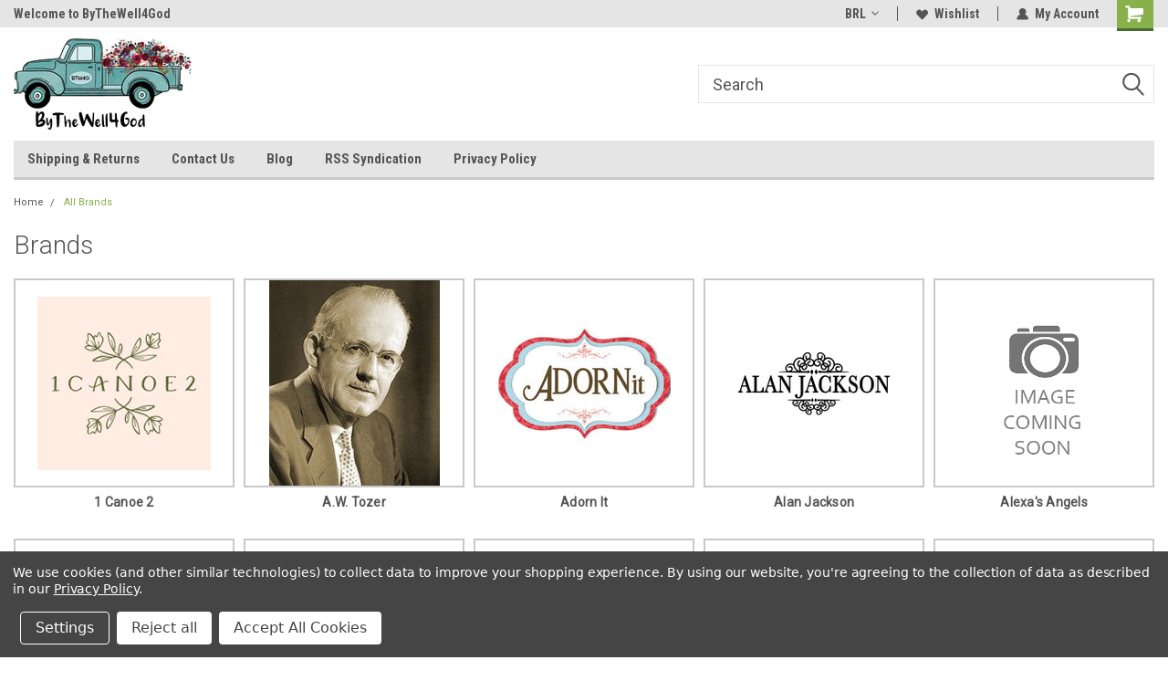

--- FILE ---
content_type: text/html; charset=UTF-8
request_url: https://www.bythewell4god.com/brands/?setCurrencyId=24
body_size: 18243
content:
<!DOCTYPE html>
<html class="no-js" lang="en">
<head>
    <title>ByTheWell4God Brands</title>
    <link rel="dns-prefetch preconnect" href="https://cdn11.bigcommerce.com/s-m1t7i65ru5" crossorigin><link rel="dns-prefetch preconnect" href="https://fonts.googleapis.com/" crossorigin><link rel="dns-prefetch preconnect" href="https://fonts.gstatic.com/" crossorigin>
    <meta name="keywords" content="Bibles, Bible Journaling, Creative Journaling, Bible Art, Bible Study, ByTheWell4God"><link rel='canonical' href='https://www.bythewell4god.com/brands/' /><meta name='platform' content='bigcommerce.stencil' />
    
     
    <link href="https://cdn11.bigcommerce.com/s-m1t7i65ru5/product_images/favicon-32x32.png?t=1549929063" rel="shortcut icon">
    <meta name="viewport" content="width=device-width, initial-scale=1, maximum-scale=1">
    <script>
        // Change document class from no-js to js so we can detect this in css
        document.documentElement.className = document.documentElement.className.replace('no-js', 'js');
    </script>
    <script async src="https://cdn11.bigcommerce.com/s-m1t7i65ru5/stencil/191a2360-6fae-013d-cfb5-6e3ef077b7cf/e/72cccbf0-fefc-0136-539d-45f12fe8db79/dist/theme-bundle.head_async.js"></script>
    <link href="https://fonts.googleapis.com/css?family=Roboto+Condensed:400,700%7CRoboto:400,300&display=block" rel="stylesheet">
    <link data-stencil-stylesheet href="https://cdn11.bigcommerce.com/s-m1t7i65ru5/stencil/191a2360-6fae-013d-cfb5-6e3ef077b7cf/e/72cccbf0-fefc-0136-539d-45f12fe8db79/css/theme-f9bb5f20-ad7f-013e-57e1-529264e561d1.css" rel="stylesheet">
    <!-- Start Tracking Code for analytics_siteverification -->

<meta name="google-site-verification" content="5Zc4tKCd3ttW65KtB3AjMq5oLZkbM9AfhVCj48m9jrE" />

<!-- End Tracking Code for analytics_siteverification -->


<script type="text/javascript" src="https://checkout-sdk.bigcommerce.com/v1/loader.js" defer ></script>
<script>window.consentManagerStoreConfig = function () { return {"storeName":"ByTheWell4God","privacyPolicyUrl":"https:\/\/www.bythewell4god.com\/privacy-policy\/","writeKey":null,"improvedConsentManagerEnabled":true,"AlwaysIncludeScriptsWithConsentTag":true}; };</script>
<script type="text/javascript" src="https://cdn11.bigcommerce.com/shared/js/bodl-consent-32a446f5a681a22e8af09a4ab8f4e4b6deda6487.js" integrity="sha256-uitfaufFdsW9ELiQEkeOgsYedtr3BuhVvA4WaPhIZZY=" crossorigin="anonymous" defer></script>
<script type="text/javascript" src="https://cdn11.bigcommerce.com/shared/js/storefront/consent-manager-config-3013a89bb0485f417056882e3b5cf19e6588b7ba.js" defer></script>
<script type="text/javascript" src="https://cdn11.bigcommerce.com/shared/js/storefront/consent-manager-08633fe15aba542118c03f6d45457262fa9fac88.js" defer></script>
<script type="text/javascript">
var BCData = {};
</script>
<script src='https://exapp.flickrocket.com/bigcommerce/scripts/frBcAllPagesHeaderLive.js'  ></script><!-- Global site tag (gtag.js) - Google Ads: AW-947817633 -->
<script data-bc-cookie-consent="3" type="text/plain" async src="https://www.googletagmanager.com/gtag/js?id=AW-947817633"></script>
<script data-bc-cookie-consent="3" type="text/plain">
  window.dataLayer = window.dataLayer || [];
  function gtag(){dataLayer.push(arguments);}
  gtag('js', new Date());

  gtag('config', 'AW-947817633');
  gtag('set', 'developer_id.dMjk3Nj', true);
</script>
<!-- GA4 Code Start: View Product Content -->
<script data-bc-cookie-consent="3" type="text/plain">
</script>

<script nonce="">
(function () {
    var xmlHttp = new XMLHttpRequest();

    xmlHttp.open('POST', 'https://bes.gcp.data.bigcommerce.com/nobot');
    xmlHttp.setRequestHeader('Content-Type', 'application/json');
    xmlHttp.send('{"store_id":"1000358913","timezone_offset":"-5.0","timestamp":"2026-01-19T20:12:57.84682300Z","visit_id":"cabdf017-bb6d-4417-9daa-723aa8c6cd30","channel_id":1}');
})();
</script>

    
    
    
    
    
    
    
    
</head>
    <body id="body" class="main     fourteen-forty  base-layout   header-in-container">

        <!-- snippet location header -->
        <svg data-src="https://cdn11.bigcommerce.com/s-m1t7i65ru5/stencil/191a2360-6fae-013d-cfb5-6e3ef077b7cf/e/72cccbf0-fefc-0136-539d-45f12fe8db79/img/icon-sprite.svg" class="icons-svg-sprite"></svg>


        
<div class="header-container header-mn ">
    
    <div class="mbl-head-stick">
        <div class="top-menu">
            <div class="content">
                <!-- NEW BUTTON TO TRIGGER MAIN NAV WHEN STICKY -->
                <!-- <div class="alt-toggle">
            <h2 class="container-header btn"><span class="down-arrrow burger-menu"><i class="burger open" aria-hidden="true"><svg><use xlink:href="#icon-Menu" /></svg></i><i class="menu close" aria-hidden="true"><svg><use xlink:href="#icon-close" /></svg></i></span></h2>
            <h2 class="container-header text"><span class="mega-shop-text"></span></h2>
          </div> -->
    
                <!-- OPTIONAL SHORT MESSAGE LINK -->
                <!-- <div class="left">
              <a class="optional-message-link" href="">Put an optional message here.</a>
            </div> -->
    
                <div class="left-top-banner">
                    <div class="bnr-slider" data-slick='{
    "arrows": false,
    "mobileFirst": true,
    "slidesToShow": 1,
    "slidesToScroll": 1,
    "dots": false,
    "autoplay": true,
    "autoplaySpeed": 3500
}'>
        <p class="banner-text">Welcome to ByTheWell4God</p>
        <p class="banner-text">Bible Art Journaling Supplies</p>
    <p class="banner-text">by-the-well@bythewell4god.com</p>
</div>                </div>
    
                <div class="right-top-banner full-rght ">
                    <div class="right account-links">
                        <ul class="right-main">
                            <div class="rhgt-top">
                                <div class="nav-br">
                                    <div class="currency-converter">
<li class="navUser-item currency-menu">
    <a class="navUser-action has-dropdown" title="Currency Selector" alt="Currency Selector" href="#" data-dropdown="currencySelection" aria-controls="currencySelection" aria-expanded="false">BRL <i class="icon currency" aria-hidden="true"><svg><use xlink:href="#icon-dropdown" /></svg></i></a>
    <ul class="dropdown-menu" id="currencySelection" data-dropdown-content aria-hidden="true" tabindex="-1">
        <li class="dropdown-menu-item">
            <a class="currency-name-switcher" href="https://www.bythewell4god.com/brands/?setCurrencyId=1">
                <img src="https://cdn11.bigcommerce.com/s-m1t7i65ru5/lib/flags/us.gif" border="0" alt="" role="presentation" /> US Dollars
            </a>
        </li>
        <li class="dropdown-menu-item">
            <a class="currency-name-switcher" href="https://www.bythewell4god.com/brands/?setCurrencyId=2">
                <img src="https://cdn11.bigcommerce.com/s-m1t7i65ru5/lib/flags/za.gif" border="0" alt="" role="presentation" /> South African Rand (ZAR)
            </a>
        </li>
        <li class="dropdown-menu-item">
            <a class="currency-name-switcher" href="https://www.bythewell4god.com/brands/?setCurrencyId=3">
                <img src="https://cdn11.bigcommerce.com/s-m1t7i65ru5/lib/flags/ca.gif" border="0" alt="" role="presentation" /> Canadian Dollar (CAD)
            </a>
        </li>
        <li class="dropdown-menu-item">
            <a class="currency-name-switcher" href="https://www.bythewell4god.com/brands/?setCurrencyId=4">
                <img src="https://cdn11.bigcommerce.com/s-m1t7i65ru5/lib/flags/regions/eu.gif" border="0" alt="" role="presentation" /> Euro (EUR)
            </a>
        </li>
        <li class="dropdown-menu-item">
            <a class="currency-name-switcher" href="https://www.bythewell4god.com/brands/?setCurrencyId=5">
                <img src="https://cdn11.bigcommerce.com/s-m1t7i65ru5/lib/flags/au.gif" border="0" alt="" role="presentation" /> Australian Dollar (AUD)
            </a>
        </li>
        <li class="dropdown-menu-item">
            <a class="currency-name-switcher" href="https://www.bythewell4god.com/brands/?setCurrencyId=6">
                <img src="https://cdn11.bigcommerce.com/s-m1t7i65ru5/lib/flags/nz.gif" border="0" alt="" role="presentation" /> New Zealand Dollar (NZD)
            </a>
        </li>
        <li class="dropdown-menu-item">
            <a class="currency-name-switcher" href="https://www.bythewell4god.com/brands/?setCurrencyId=7">
                <img src="https://cdn11.bigcommerce.com/s-m1t7i65ru5/lib/flags/sg.gif" border="0" alt="" role="presentation" /> Singapore Dollar (SGD)
            </a>
        </li>
        <li class="dropdown-menu-item">
            <a class="currency-name-switcher" href="https://www.bythewell4god.com/brands/?setCurrencyId=8">
                <img src="https://cdn11.bigcommerce.com/s-m1t7i65ru5/lib/flags/jp.gif" border="0" alt="" role="presentation" /> Japanese Yen (JPY)
            </a>
        </li>
        <li class="dropdown-menu-item">
            <a class="currency-name-switcher" href="https://www.bythewell4god.com/brands/?setCurrencyId=9">
                <img src="https://cdn11.bigcommerce.com/s-m1t7i65ru5/lib/flags/dk.gif" border="0" alt="" role="presentation" /> Danish Krone (DKK)
            </a>
        </li>
        <li class="dropdown-menu-item">
            <a class="currency-name-switcher" href="https://www.bythewell4god.com/brands/?setCurrencyId=10">
                <img src="https://cdn11.bigcommerce.com/s-m1t7i65ru5/lib/flags/no.gif" border="0" alt="" role="presentation" /> Norwegian Krone (NOK)
            </a>
        </li>
        <li class="dropdown-menu-item">
            <a class="currency-name-switcher" href="https://www.bythewell4god.com/brands/?setCurrencyId=11">
                <img src="https://cdn11.bigcommerce.com/s-m1t7i65ru5/lib/flags/mx.gif" border="0" alt="" role="presentation" /> Mexican Peso (MX)
            </a>
        </li>
        <li class="dropdown-menu-item">
            <a class="currency-name-switcher" href="https://www.bythewell4god.com/brands/?setCurrencyId=12">
                <img src="https://cdn11.bigcommerce.com/s-m1t7i65ru5/lib/flags/se.gif" border="0" alt="" role="presentation" /> Swedish Krona (SEK)
            </a>
        </li>
        <li class="dropdown-menu-item">
            <a class="currency-name-switcher" href="https://www.bythewell4god.com/brands/?setCurrencyId=13">
                <img src="https://cdn11.bigcommerce.com/s-m1t7i65ru5/lib/flags/pl.gif" border="0" alt="" role="presentation" /> Polish Zloty (PLN)
            </a>
        </li>
        <li class="dropdown-menu-item">
            <a class="currency-name-switcher" href="https://www.bythewell4god.com/brands/?setCurrencyId=14">
                <img src="https://cdn11.bigcommerce.com/s-m1t7i65ru5/lib/flags/cn.gif" border="0" alt="" role="presentation" /> Chinese Yuan (CNY)
            </a>
        </li>
        <li class="dropdown-menu-item">
            <a class="currency-name-switcher" href="https://www.bythewell4god.com/brands/?setCurrencyId=15">
                <img src="https://cdn11.bigcommerce.com/s-m1t7i65ru5/lib/flags/in.gif" border="0" alt="" role="presentation" /> Indian Rupee (INR)
            </a>
        </li>
        <li class="dropdown-menu-item">
            <a class="currency-name-switcher" href="https://www.bythewell4god.com/brands/?setCurrencyId=16">
                <img src="https://cdn11.bigcommerce.com/s-m1t7i65ru5/lib/flags/my.gif" border="0" alt="" role="presentation" /> Malaysian Ringgit (MYR)
            </a>
        </li>
        <li class="dropdown-menu-item">
            <a class="currency-name-switcher" href="https://www.bythewell4god.com/brands/?setCurrencyId=17">
                <img src="https://cdn11.bigcommerce.com/s-m1t7i65ru5/lib/flags/hk.gif" border="0" alt="" role="presentation" /> Hong Kong Dollar (HK)
            </a>
        </li>
        <li class="dropdown-menu-item">
            <a class="currency-name-switcher" href="https://www.bythewell4god.com/brands/?setCurrencyId=18">
                <img src="https://cdn11.bigcommerce.com/s-m1t7i65ru5/lib/flags/il.gif" border="0" alt="" role="presentation" /> Israeli New Sheqel (ILS)
            </a>
        </li>
        <li class="dropdown-menu-item">
            <a class="currency-name-switcher" href="https://www.bythewell4god.com/brands/?setCurrencyId=19">
                <img src="https://cdn11.bigcommerce.com/s-m1t7i65ru5/lib/flags/kr.gif" border="0" alt="" role="presentation" /> South Korean Won (KRW)
            </a>
        </li>
        <li class="dropdown-menu-item">
            <a class="currency-name-switcher" href="https://www.bythewell4god.com/brands/?setCurrencyId=20">
                <img src="https://cdn11.bigcommerce.com/s-m1t7i65ru5/lib/flags/ch.gif" border="0" alt="" role="presentation" /> Swiss Franc (CHF)
            </a>
        </li>
        <li class="dropdown-menu-item">
            <a class="currency-name-switcher" href="https://www.bythewell4god.com/brands/?setCurrencyId=21">
                <img src="https://cdn11.bigcommerce.com/s-m1t7i65ru5/lib/flags/id.gif" border="0" alt="" role="presentation" /> Indonesian Rupiah (IDR)
            </a>
        </li>
        <li class="dropdown-menu-item">
            <a class="currency-name-switcher" href="https://www.bythewell4god.com/brands/?setCurrencyId=22">
                <img src="https://cdn11.bigcommerce.com/s-m1t7i65ru5/lib/flags/cl.gif" border="0" alt="" role="presentation" /> Chilean Peso (CLP)
            </a>
        </li>
        <li class="dropdown-menu-item">
            <a class="currency-name-switcher" href="https://www.bythewell4god.com/brands/?setCurrencyId=23">
                <img src="https://cdn11.bigcommerce.com/s-m1t7i65ru5/lib/flags/gb.gif" border="0" alt="" role="presentation" /> British Pound (GBP)
            </a>
        </li>
        <li class="dropdown-menu-item">
            <a class="currency-name-switcher" href="https://www.bythewell4god.com/brands/?setCurrencyId=24">
                <strong><img src="https://cdn11.bigcommerce.com/s-m1t7i65ru5/lib/flags/br.gif" border="0" alt="" role="presentation" /> Brazilian Real (BRL)</strong>
            </a>
        </li>
        <li class="dropdown-menu-item">
            <a class="currency-name-switcher" href="https://www.bythewell4god.com/brands/?setCurrencyId=25">
                <img src="https://cdn11.bigcommerce.com/s-m1t7i65ru5/lib/flags/is.gif" border="0" alt="" role="presentation" /> Icelandic Króna (ISK)
            </a>
        </li>
    </ul>
</li>
</div>

                                 </div>
  
                                <li class="navUser-item wsh-link nav-br">
                                    <a class="navUser-action" href="/wishlist.php">
                                        <svg version="1.1" xmlns="http://www.w3.org/2000/svg" width="32" height="32" viewBox="0 0 32 32">
                                            <path
                                                d="M0.6 13.9c0.4 1.4 1 2.6 2.1 3.6l13.5 14 13.5-14c1-1 1.7-2.2 2.1-3.6s0.4-2.7 0-4.1c-0.4-1.3-1-2.5-2.1-3.5-1-1-2.2-1.7-3.5-2.1s-2.7-0.4-4.1 0c-1.4 0.4-2.6 1-3.5 2.1l-2.3 2.8-2.3-2.8c-1-1-2.2-1.7-3.5-2.1s-2.7-0.4-4.1 0c-1.4 0.4-2.6 1-3.6 2.1-1 1-1.7 2.2-2.1 3.5s-0.4 2.7 0 4.1z"
                                            ></path>
                                        </svg>
                                        Wishlist
                                    </a>
                                </li>
                                 
                                <li class="navUser-item navUser-item--account nav-br">
                                    <a class="navUser-action anct-link">
                                        <svg version="1.1" xmlns="http://www.w3.org/2000/svg" width="32" height="32" viewBox="0 0 32 32">
                                            <path
                                                d="M31.8 27.3c-1.2-5.2-4.7-9-9.5-10.8 2.5-2 4-5.2 3.4-8.7-0.6-4-4-7.3-8.2-7.8-5.7-0.6-10.6 3.8-10.6 9.3s1.4 5.5 3.5 7.2c-4.7 1.7-8.3 5.6-9.5 10.8-0.4 1.9 1.1 3.7 3.1 3.7h24.6c2 0 3.5-1.8 3.1-3.7z"
                                            ></path>
                                        </svg>
                                        <span class="anct-title">My Account</span>
                                    </a>
                                    <ul class="acnt-popup">
                                        <li>
                                            <a class="navUser-action login" href="/login.php">Login</a>
                                        </li>
                                        <li>
                                            <a class="navUser-action create" href="/login.php?action=create_account">Sign Up</a>
                                        </li>
                                    </ul>
                                </li>
                                <li class="navUser-item navUser-item--cart ">
                                    <a class="navUser-action" data-cart-preview data-dropdown="cart-preview-dropdown" data-options="align:right" href="/cart.php">
                                        <span class="navUser-item-cartLabel">
                                            <i class="cart-icon" aria-hidden="true">
                                                <svg version="1.1" xmlns="http://www.w3.org/2000/svg" width="32" height="32" viewBox="0 0 32 32">
                                                    <path
                                                        d="M29.9 6.2h-21.3v-1.6c0-1.4-1.2-2.6-2.6-2.6h-4.2c-0.9 0-1.6 0.7-1.6 1.7s0.7 1.7 1.7 1.7h3.4v17.1c0 1.4 1.2 2.6 2.6 2.6h19.3c0.9 0 1.7-0.7 1.7-1.7s-0.7-1.7-1.7-1.7h-18.6v-1.2l21.5-2.8c1.1-0.2 1.9-1.1 2-2.2v-7.1c0-1.2-1-2.1-2.1-2.1zM6.5 25.3c-1.6 0-2.8 1.3-2.8 2.8s1.3 2.8 2.8 2.8 2.8-1.3 2.8-2.8-1.3-2.8-2.8-2.8zM24.4 25.3c-1.6 0-2.8 1.3-2.8 2.8s1.3 2.8 2.8 2.8 2.8-1.3 2.8-2.8-1.3-2.8-2.8-2.8z"
                                                    ></path>
                                                </svg>
                                            </i>
                                        </span>
                                        <span class="countPill cart-quantity">0</span>
                                    </a>
    
                                    <div class="dropdown-menu" id="cart-preview-dropdown" data-dropdown-content aria-hidden="true"></div>
                                </li>
                            </div>
                        </ul>
                    </div>
                </div>
                <div class="clear"></div>
            </div>
        </div>
    
        <div class="header-container mbl-main full-width  full-width in-container">
            <div class="header-padding">
                <div class="header-padding">
                    <header class="header" role="banner">
                        <a href="#" class="mobileMenu-toggle" data-mobile-menu-toggle="menu">
                            <span class="mobileMenu-toggleIcon">Toggle menu</span>
                        </a>
    
                        <div class="header-logo header-logo--left">
                            <a href="https://www.bythewell4god.com/">
            <div class="header-logo-image-container">
                <img class="header-logo-image" src="https://cdn11.bigcommerce.com/s-m1t7i65ru5/images/stencil/250x100/logo-truck3_1608232599__58404.original.jpg" alt="ByTheWell4God" title="ByTheWell4God">
            </div>
</a>
                        </div>
                         
                         <span id="menu" class="is-srOnly mbl-tgl" style="display: none !important;"></span>
                        <div class="mbl-srch-icon">
                            <svg class="search-icon"><use xlink:href="#icon-search"></use></svg>
                        </div>
                        <div class="navPages-container dsk-search-bar mbl-srchbar inside-header left-logo search-container not-sticky" data-menu>
                            <nav class="navPages">
                                <span class="srch-close">
                                    <svg version="1.1" xmlns="http://www.w3.org/2000/svg" width="32" height="32" viewBox="0 0 32 32">
                                        <path d="M0 2.6l13.4 13.4-13.4 13.3 2.6 2.6 13.4-13.4 13.4 13.4 2.6-2.6-13.4-13.4 13.4-13.4-2.6-2.5-13.4 13.4-13.3-13.4-2.7 2.6z"></path>
                                    </svg>
                                </span>
                                <div class="navPages-quickSearch right searchbar">
                                    <div class="container">
    <!-- snippet location forms_search -->
    <form class="form" action="/search.php">
        <fieldset class="form-fieldset">
            <div class="form-field">
                <label class="u-hiddenVisually" for="search_query">Search</label>
                <input class="form-input" data-search-quick name="search_query" id="search_query" data-error-message="Search field cannot be empty." placeholder="Search" autocomplete="off">
                <div class="search-icon"><svg class="header-icon search-icon" title="submit" alt="submit"><use xlink:href="#icon-search"></use></svg></div>
                <input class="button button--primary form-prefixPostfix-button--postfix" type="submit" value="">
            </div>
        </fieldset>
        <div class="clear"></div>
    </form>
    <div id="search-action-buttons" class="search-buttons-container">
      <div class="align-right">
      <!-- <a href="#" class="reset quicksearch" aria-label="reset search" role="button" style="inline-block;">
        <span class="reset" aria-hidden="true">Reset Search</span>
      </a> -->
      <a href="#" class="modal-close custom-quick-search" aria-label="Close" role="button" style="inline-block;">
        <span aria-hidden="true">&#215;</span>
      </a>
      <div class="clear"></div>
      </div>
      <div class="clear"></div>
    </div>
      <section id="quickSearch" class="quickSearchResults" data-bind="html: results">
      </section>
      <div class="clear"></div>
</div>
                                </div>
                            </nav>
                        </div>
                        <div class="navPages-container mbl-search-bar mbl-srchbar inside-header left-logo search-container not-sticky" data-menu>
                            <nav class="navPages">
                                <span class="srch-close">
                                    <svg version="1.1" xmlns="http://www.w3.org/2000/svg" width="32" height="32" viewBox="0 0 32 32">
                                        <path d="M0 2.6l13.4 13.4-13.4 13.3 2.6 2.6 13.4-13.4 13.4 13.4 2.6-2.6-13.4-13.4 13.4-13.4-2.6-2.5-13.4 13.4-13.3-13.4-2.7 2.6z"></path>
                                    </svg>
                                </span>
                                <div class="navPages-quickSearch right searchbar">
                                    <div class="container">
    <!-- snippet location forms_search -->
    <form class="form" action="/search.php">
        <fieldset class="form-fieldset">
            <div class="form-field">
                <label class="u-hiddenVisually" for="search_query">Search</label>
                <input class="form-input" data-search-quick name="search_query" id="search_query" data-error-message="Search field cannot be empty." placeholder="Search" autocomplete="off">
                <div class="search-icon"><svg class="header-icon search-icon" title="submit" alt="submit"><use xlink:href="#icon-search"></use></svg></div>
                <input class="button button--primary form-prefixPostfix-button--postfix" type="submit" value="">
            </div>
        </fieldset>
        <div class="clear"></div>
    </form>
    <div id="search-action-buttons" class="search-buttons-container">
      <div class="align-right">
      <!-- <a href="#" class="reset quicksearch" aria-label="reset search" role="button" style="inline-block;">
        <span class="reset" aria-hidden="true">Reset Search</span>
      </a> -->
      <a href="#" class="modal-close custom-quick-search" aria-label="Close" role="button" style="inline-block;">
        <span aria-hidden="true">&#215;</span>
      </a>
      <div class="clear"></div>
      </div>
      <div class="clear"></div>
    </div>
      <section id="quickSearch" class="quickSearchResults" data-bind="html: results">
      </section>
      <div class="clear"></div>
</div>
                                </div>
                            </nav>
                        </div>
                                                 <div class="clear"></div>
                        <div class="mobile-menu navPages-container" id="menu" data-menu>
                            <nav class="navPages">
    <ul class="navPages-list">
        <div class="nav-align">
        <div class="custom-pages-nav">
            <div id="mobile-menu">
              <div class="category-menu mbl-cat">
                <h2 class="container-header mobile">Shop By Category</h2>
                    <li class="navPages-item mobile">
                        <a class="navPages-action" href="https://www.bythewell4god.com/sermon-series-notes/">Sermon Series Notes</a>
                    </li>
                    <li class="navPages-item mobile">
                        <a class="navPages-action" href="https://www.bythewell4god.com/new-to-the-shop/">NEW to the shop!</a>
                    </li>
                    <li class="navPages-item mobile">
                        <a class="navPages-action has-subMenu" href="https://www.bythewell4god.com/digital-downloads/">
    Worship at the Well: Digital <i class="fa fa-chevron-down main-nav" aria-hidden="true"><svg><use xlink:href="#icon-dropdown" /></svg></i>
</a>
<div class="navPage-subMenu" id="navPages-63" aria-hidden="true" tabindex="-1">
    <ul class="navPage-subMenu-list">
            <li class="navPage-subMenu-item">
                    <a class="navPage-subMenu-action navPages-action" href="https://www.bythewell4god.com/worship-at-the-well-digital/free-digital-download/">Free Digital Download</a>
            </li>
            <li class="navPage-subMenu-item">
                    <a class="navPage-subMenu-action navPages-action" href="https://www.bythewell4god.com/worship-at-the-well-digital/bible-tabs/">Bible Tabs</a>
            </li>
            <li class="navPage-subMenu-item">
                    <a class="navPage-subMenu-action navPages-action" href="https://www.bythewell4god.com/worship-at-the-well-digital/coordinating-papers/">Coordinating Papers</a>
            </li>
            <li class="navPage-subMenu-item">
                    <a class="navPage-subMenu-action navPages-action" href="https://www.bythewell4god.com/worship-at-the-well-digital/digital-devotionals/">Digital Devotionals</a>
            </li>
            <li class="navPage-subMenu-item">
                    <a class="navPage-subMenu-action navPages-action" href="https://www.bythewell4god.com/worship-at-the-well-digital/digital-ephemera/">Digital Ephemera</a>
            </li>
    </ul>
</div>
                    </li>
              </div>

            <div class="brand-menu mbl-cat">
              <h2 class="container-header mobile">Shop By Brand</h2>
                <li class="navPages-item mobile">
                  <a class="navPages-action" href="https://www.bythewell4god.com/www.ByTheWell4God.com">ByTheWell4God</a>
                </li>
                <li class="navPages-item mobile">
                  <a class="navPages-action" href="https://www.bythewell4god.com/tim-holtz/">Tim Holtz</a>
                </li>
                <li class="navPages-item mobile">
                  <a class="navPages-action" href="https://www.bythewell4god.com/archer-olive/">Archer &amp; Olive</a>
                </li>
                <li class="navPages-item mobile">
                  <a class="navPages-action" href="https://www.bythewell4god.com/websters-pages/">Webster&#x27;s Pages</a>
                </li>
                <li class="navPages-item mobile">
                  <a class="navPages-action" href="https://www.bythewell4god.com/1-canoe-2/">1 Canoe 2</a>
                </li>
                <li class="navPages-item mobile">
                  <a class="navPages-action" href="https://www.bythewell4god.com/chic-sparrow/">Chic Sparrow</a>
                </li>
                <li class="navPages-item mobile">
                  <a class="navPages-action" href="https://www.bythewell4god.com/we-r-memory-keepers/">We R Memory Keepers</a>
                </li>
                <li class="navPages-item mobile">
                  <a class="navPages-action" href="https://www.bythewell4god.com/carpe-diem/">Carpe Diem</a>
                </li>
                <li class="navPages-item mobile">
                  <a class="navPages-action" href="https://www.bythewell4god.com/felicity-jane/">Felicity Jane</a>
                </li>
                <li class="navPages-item mobile">
                  <a class="navPages-action" href="https://www.bythewell4god.com/lawn-fawn/">Lawn Fawn</a>
                </li>
                <li class="navPages-item mobile">
                  <a class="navPages-action" href="https://www.bythewell4god.com/studio-calico/">Studio Calico</a>
                </li>
                <li class="navPages-item mobile">
                  <a class="navPages-action" href="https://www.bythewell4god.com/dina-wakley-media/">Dina Wakley Media</a>
                </li>
                <li class="navPages-item mobile">
                  <a class="navPages-action" href="https://www.bythewell4god.com/ek-tools/">EK Tools</a>
                </li>
                <li class="navPages-item mobile">
                  <a class="navPages-action" href="https://www.bythewell4god.com/matthew-west/">Matthew West</a>
                </li>
                <li class="navPages-item mobile">
                  <a class="navPages-action" href="https://www.bythewell4god.com/sookwang/">Sookwang</a>
                </li>
                <li class="navPages-item mobile">
                  <a class="navPages-action" href="https://www.bythewell4god.com/various-artists/">Various Artists</a>
                </li>
                <li class="navPages-item mobile">
                  <a class="navPages-action" href="https://www.bythewell4god.com/american-crafts/">American Crafts</a>
                </li>
                <li class="navPages-item mobile">
                  <a class="navPages-action" href="https://www.bythewell4god.com/apple-pie-memories/">Apple Pie Memories</a>
                </li>
                <li class="navPages-item mobile">
                  <a class="navPages-action" href="https://www.bythewell4god.com/art-alternatives/">Art Alternatives</a>
                </li>
                <li class="navPages-item mobile">
                  <a class="navPages-action" href="https://www.bythewell4god.com/avery-elle/">Avery Elle</a>
                </li>
                <li class="navPages-item mobile">
                  <a class="navPages-action" href="https://www.bythewell4god.com/brianna-showalter/">Brianna Showalter</a>
                </li>
                <li class="navPages-item mobile">
                  <a class="navPages-action" href="https://www.bythewell4god.com/cosmic-shimmer/">Cosmic Shimmer</a>
                </li>
                <li class="navPages-item mobile">
                  <a class="navPages-action" href="https://www.bythewell4god.com/daniel-smith/">Daniel Smith</a>
                </li>
                <li class="navPages-item mobile">
                  <a class="navPages-action" href="https://www.bythewell4god.com/danny-gokey/">Danny Gokey</a>
                </li>
                <li class="navPages-item mobile">
                  <a class="navPages-action" href="https://www.bythewell4god.com/david-phelps/">David Phelps</a>
                </li>
                <li class="navPages-item mobile">
                  <a class="navPages-action" href="https://www.bythewell4god.com/dritz/">Dritz</a>
                </li>
                <li class="navPages-item mobile">
                  <a class="navPages-action" href="https://www.bythewell4god.com/gel-press/">Gel Press</a>
                </li>
                <li class="navPages-item mobile">
                  <a class="navPages-action" href="https://www.bythewell4god.com/hero-arts/">Hero Arts</a>
                </li>
                <li class="navPages-item mobile">
                  <a class="navPages-action" href="https://www.bythewell4god.com/imagine-crafts/">Imagine Crafts</a>
                </li>
                <li class="navPages-item mobile">
                  <a class="navPages-action" href="https://www.bythewell4god.com/jim-brickman/">Jim Brickman</a>
                </li>
                <li class="navPages-item mobile">
                  <a class="navPages-action" href="https://www.bythewell4god.com/rend-collective/">Rend Collective</a>
                </li>
                <li class="navPages-item mobile">
                  <a class="navPages-action" href="https://www.bythewell4god.com/royal-langnickel/">Royal &amp; Langnickel</a>
                </li>
                <li class="navPages-item mobile">
                  <a class="navPages-action" href="https://www.bythewell4god.com/sakura/">Sakura</a>
                </li>
                <li class="navPages-item mobile">
                  <a class="navPages-action" href="https://www.bythewell4god.com/scott-miller-jim-wood/">Scott Miller &amp; Jim Wood</a>
                </li>
                <li class="navPages-item mobile">
                  <a class="navPages-action" href="https://www.bythewell4god.com/simple-stories/">Simple Stories</a>
                </li>
                <li class="navPages-item mobile">
                  <a class="navPages-action" href="https://www.bythewell4god.com/spellbinders/">Spellbinders</a>
                </li>
                <li class="navPages-item mobile">
                  <a class="navPages-action" href="https://www.bythewell4god.com/switch/">Switch</a>
                </li>
                <li class="navPages-item mobile">
                  <a class="navPages-action" href="https://www.bythewell4god.com/tobymac/">tobyMac</a>
                </li>
                <li class="navPages-item mobile">
                  <a class="navPages-action" href="https://www.bythewell4god.com/tombow/">Tombow</a>
                </li>
                <li class="navPages-item mobile">
                  <a class="navPages-action" href="https://www.bythewell4god.com/tonic-studios/">Tonic Studios</a>
                </li>
                <li class="navPages-item mobile">
                  <a class="navPages-action" href="https://www.bythewell4god.com/tsukineko/">Tsukineko</a>
                </li>
                  <li class="navPages-item mobile">
                    <a class="navPages-action" href="/brands/">View all Brands</a>
                  </li>
            <div class="clear"></div>
          </div>

          </div>
          <div id="desktop-menu" class="mbl-cat mega-menu">
            <h2 class="container-header mobile">Main Menu</h2>
                <li class="navPages-item">
                    <a class="navPages-action" href="https://www.bythewell4god.com/shipping-returns/">Shipping &amp; Returns</a>
                </li>
                <li class="navPages-item">
                    <a class="navPages-action" href="https://www.bythewell4god.com/contact-us/">Contact Us</a>
                </li>
                <li class="navPages-item">
                    <a class="navPages-action" href="https://www.bythewell4god.com/blog/">Blog</a>
                </li>
                <li class="navPages-item">
                    <a class="navPages-action" href="https://www.bythewell4god.com/rss-syndication/">RSS Syndication</a>
                </li>
                <li class="navPages-item">
                    <a class="navPages-action" href="https://www.bythewell4god.com/privacy-policy/">Privacy Policy</a>
                </li>
          </div>
        </div>
        <div class="currency-converter">
                <li class="navPages-item">
                    <a class="navPages-action has-subMenu" href="#" data-collapsible="navPages-currency" aria-controls="navPages-currency" aria-expanded="false">
                        BRL <i class="icon navPages-action-moreIcon" aria-hidden="true"><svg><use xmlns:xlink="http://www.w3.org/1999/xlink" xlink:href="#icon-dropdown"></use></svg></i>
                    </a>
                    <div class="navPage-subMenu" id="navPages-currency" aria-hidden="true" tabindex="-1">
                        <ul class="navPnavPagesage-subMenu-list">
                        <li class="dropdown-menu-item">
                            <a class="currency-name-switcher" href="https://www.bythewell4god.com/brands/?setCurrencyId=1">
                                <img src="https://cdn11.bigcommerce.com/s-m1t7i65ru5/lib/flags/us.gif" border="0" alt="" role="presentation" /> US Dollars
                            </a>
                        </li>
                        <li class="dropdown-menu-item">
                            <a class="currency-name-switcher" href="https://www.bythewell4god.com/brands/?setCurrencyId=2">
                                <img src="https://cdn11.bigcommerce.com/s-m1t7i65ru5/lib/flags/za.gif" border="0" alt="" role="presentation" /> South African Rand (ZAR)
                            </a>
                        </li>
                        <li class="dropdown-menu-item">
                            <a class="currency-name-switcher" href="https://www.bythewell4god.com/brands/?setCurrencyId=3">
                                <img src="https://cdn11.bigcommerce.com/s-m1t7i65ru5/lib/flags/ca.gif" border="0" alt="" role="presentation" /> Canadian Dollar (CAD)
                            </a>
                        </li>
                        <li class="dropdown-menu-item">
                            <a class="currency-name-switcher" href="https://www.bythewell4god.com/brands/?setCurrencyId=4">
                                <img src="https://cdn11.bigcommerce.com/s-m1t7i65ru5/lib/flags/regions/eu.gif" border="0" alt="" role="presentation" /> Euro (EUR)
                            </a>
                        </li>
                        <li class="dropdown-menu-item">
                            <a class="currency-name-switcher" href="https://www.bythewell4god.com/brands/?setCurrencyId=5">
                                <img src="https://cdn11.bigcommerce.com/s-m1t7i65ru5/lib/flags/au.gif" border="0" alt="" role="presentation" /> Australian Dollar (AUD)
                            </a>
                        </li>
                        <li class="dropdown-menu-item">
                            <a class="currency-name-switcher" href="https://www.bythewell4god.com/brands/?setCurrencyId=6">
                                <img src="https://cdn11.bigcommerce.com/s-m1t7i65ru5/lib/flags/nz.gif" border="0" alt="" role="presentation" /> New Zealand Dollar (NZD)
                            </a>
                        </li>
                        <li class="dropdown-menu-item">
                            <a class="currency-name-switcher" href="https://www.bythewell4god.com/brands/?setCurrencyId=7">
                                <img src="https://cdn11.bigcommerce.com/s-m1t7i65ru5/lib/flags/sg.gif" border="0" alt="" role="presentation" /> Singapore Dollar (SGD)
                            </a>
                        </li>
                        <li class="dropdown-menu-item">
                            <a class="currency-name-switcher" href="https://www.bythewell4god.com/brands/?setCurrencyId=8">
                                <img src="https://cdn11.bigcommerce.com/s-m1t7i65ru5/lib/flags/jp.gif" border="0" alt="" role="presentation" /> Japanese Yen (JPY)
                            </a>
                        </li>
                        <li class="dropdown-menu-item">
                            <a class="currency-name-switcher" href="https://www.bythewell4god.com/brands/?setCurrencyId=9">
                                <img src="https://cdn11.bigcommerce.com/s-m1t7i65ru5/lib/flags/dk.gif" border="0" alt="" role="presentation" /> Danish Krone (DKK)
                            </a>
                        </li>
                        <li class="dropdown-menu-item">
                            <a class="currency-name-switcher" href="https://www.bythewell4god.com/brands/?setCurrencyId=10">
                                <img src="https://cdn11.bigcommerce.com/s-m1t7i65ru5/lib/flags/no.gif" border="0" alt="" role="presentation" /> Norwegian Krone (NOK)
                            </a>
                        </li>
                        <li class="dropdown-menu-item">
                            <a class="currency-name-switcher" href="https://www.bythewell4god.com/brands/?setCurrencyId=11">
                                <img src="https://cdn11.bigcommerce.com/s-m1t7i65ru5/lib/flags/mx.gif" border="0" alt="" role="presentation" /> Mexican Peso (MX)
                            </a>
                        </li>
                        <li class="dropdown-menu-item">
                            <a class="currency-name-switcher" href="https://www.bythewell4god.com/brands/?setCurrencyId=12">
                                <img src="https://cdn11.bigcommerce.com/s-m1t7i65ru5/lib/flags/se.gif" border="0" alt="" role="presentation" /> Swedish Krona (SEK)
                            </a>
                        </li>
                        <li class="dropdown-menu-item">
                            <a class="currency-name-switcher" href="https://www.bythewell4god.com/brands/?setCurrencyId=13">
                                <img src="https://cdn11.bigcommerce.com/s-m1t7i65ru5/lib/flags/pl.gif" border="0" alt="" role="presentation" /> Polish Zloty (PLN)
                            </a>
                        </li>
                        <li class="dropdown-menu-item">
                            <a class="currency-name-switcher" href="https://www.bythewell4god.com/brands/?setCurrencyId=14">
                                <img src="https://cdn11.bigcommerce.com/s-m1t7i65ru5/lib/flags/cn.gif" border="0" alt="" role="presentation" /> Chinese Yuan (CNY)
                            </a>
                        </li>
                        <li class="dropdown-menu-item">
                            <a class="currency-name-switcher" href="https://www.bythewell4god.com/brands/?setCurrencyId=15">
                                <img src="https://cdn11.bigcommerce.com/s-m1t7i65ru5/lib/flags/in.gif" border="0" alt="" role="presentation" /> Indian Rupee (INR)
                            </a>
                        </li>
                        <li class="dropdown-menu-item">
                            <a class="currency-name-switcher" href="https://www.bythewell4god.com/brands/?setCurrencyId=16">
                                <img src="https://cdn11.bigcommerce.com/s-m1t7i65ru5/lib/flags/my.gif" border="0" alt="" role="presentation" /> Malaysian Ringgit (MYR)
                            </a>
                        </li>
                        <li class="dropdown-menu-item">
                            <a class="currency-name-switcher" href="https://www.bythewell4god.com/brands/?setCurrencyId=17">
                                <img src="https://cdn11.bigcommerce.com/s-m1t7i65ru5/lib/flags/hk.gif" border="0" alt="" role="presentation" /> Hong Kong Dollar (HK)
                            </a>
                        </li>
                        <li class="dropdown-menu-item">
                            <a class="currency-name-switcher" href="https://www.bythewell4god.com/brands/?setCurrencyId=18">
                                <img src="https://cdn11.bigcommerce.com/s-m1t7i65ru5/lib/flags/il.gif" border="0" alt="" role="presentation" /> Israeli New Sheqel (ILS)
                            </a>
                        </li>
                        <li class="dropdown-menu-item">
                            <a class="currency-name-switcher" href="https://www.bythewell4god.com/brands/?setCurrencyId=19">
                                <img src="https://cdn11.bigcommerce.com/s-m1t7i65ru5/lib/flags/kr.gif" border="0" alt="" role="presentation" /> South Korean Won (KRW)
                            </a>
                        </li>
                        <li class="dropdown-menu-item">
                            <a class="currency-name-switcher" href="https://www.bythewell4god.com/brands/?setCurrencyId=20">
                                <img src="https://cdn11.bigcommerce.com/s-m1t7i65ru5/lib/flags/ch.gif" border="0" alt="" role="presentation" /> Swiss Franc (CHF)
                            </a>
                        </li>
                        <li class="dropdown-menu-item">
                            <a class="currency-name-switcher" href="https://www.bythewell4god.com/brands/?setCurrencyId=21">
                                <img src="https://cdn11.bigcommerce.com/s-m1t7i65ru5/lib/flags/id.gif" border="0" alt="" role="presentation" /> Indonesian Rupiah (IDR)
                            </a>
                        </li>
                        <li class="dropdown-menu-item">
                            <a class="currency-name-switcher" href="https://www.bythewell4god.com/brands/?setCurrencyId=22">
                                <img src="https://cdn11.bigcommerce.com/s-m1t7i65ru5/lib/flags/cl.gif" border="0" alt="" role="presentation" /> Chilean Peso (CLP)
                            </a>
                        </li>
                        <li class="dropdown-menu-item">
                            <a class="currency-name-switcher" href="https://www.bythewell4god.com/brands/?setCurrencyId=23">
                                <img src="https://cdn11.bigcommerce.com/s-m1t7i65ru5/lib/flags/gb.gif" border="0" alt="" role="presentation" /> British Pound (GBP)
                            </a>
                        </li>
                        <li class="dropdown-menu-item">
                            <a class="currency-name-switcher" href="https://www.bythewell4god.com/brands/?setCurrencyId=24">
                                <strong><img src="https://cdn11.bigcommerce.com/s-m1t7i65ru5/lib/flags/br.gif" border="0" alt="" role="presentation" /> Brazilian Real (BRL)</strong>
                            </a>
                        </li>
                        <li class="dropdown-menu-item">
                            <a class="currency-name-switcher" href="https://www.bythewell4god.com/brands/?setCurrencyId=25">
                                <img src="https://cdn11.bigcommerce.com/s-m1t7i65ru5/lib/flags/is.gif" border="0" alt="" role="presentation" /> Icelandic Króna (ISK)
                            </a>
                        </li>
                        </ul>
                    </div>
                </li>
        </div>
        <div class="mbl-social">
                <h5 class="footer-info-heading">Connect with Us:</h5>
    <ul class="socialLinks socialLinks--alt">
            <li class="socialLinks-item">
                    <a class="icon icon--instagram" href="https://www.instagram.com/bythewell4god/" target="_blank">
                        <svg><use xlink:href="#icon-instagram" /></svg>
                    </a>
            </li>
            <li class="socialLinks-item">
                    <a class="icon icon--facebook" href="https://www.facebook.com/ByTheWell4God" target="_blank">
                        <svg><use xlink:href="#icon-facebook" /></svg>
                    </a>
            </li>
            <li class="socialLinks-item">
                    <a class="icon icon--twitter" href="https://twitter.com/ByTheWell4God" target="_blank">
                        <svg><use xlink:href="#icon-twitter" /></svg>
                    </a>
            </li>
    </ul>
        </div>
    </ul>
    <ul class="navPages-list navPages-list--user">
        <li class="navPages-item">
            <a class="navPages-action" href="/giftcertificates.php">Gift Certificates</a>
        </li>
            <li class="navPages-item">
                <a class="navPages-action" href="/login.php">Login</a> or <a class="navPages-action" href="/login.php?action=create_account">Sign Up</a>
            </li>
    </ul>
</nav>
                        </div>
                    </header>
                </div>
            </div>
        </div>
    </div>
    

<div class="main-nav-container  in-container">
  <div class="navPages-container main-nav" id="menu" data-menu>
        <nav class="navPages">
    <ul class="navPages-list">
        <div class="nav-align">
        <div class="custom-pages-nav">
            <div id="mobile-menu">
              <div class="category-menu mbl-cat">
                <h2 class="container-header mobile">Shop By Category</h2>
                    <li class="navPages-item mobile">
                        <a class="navPages-action" href="https://www.bythewell4god.com/sermon-series-notes/">Sermon Series Notes</a>
                    </li>
                    <li class="navPages-item mobile">
                        <a class="navPages-action" href="https://www.bythewell4god.com/new-to-the-shop/">NEW to the shop!</a>
                    </li>
                    <li class="navPages-item mobile">
                        <a class="navPages-action has-subMenu" href="https://www.bythewell4god.com/digital-downloads/">
    Worship at the Well: Digital <i class="fa fa-chevron-down main-nav" aria-hidden="true"><svg><use xlink:href="#icon-dropdown" /></svg></i>
</a>
<div class="navPage-subMenu" id="navPages-63" aria-hidden="true" tabindex="-1">
    <ul class="navPage-subMenu-list">
            <li class="navPage-subMenu-item">
                    <a class="navPage-subMenu-action navPages-action" href="https://www.bythewell4god.com/worship-at-the-well-digital/free-digital-download/">Free Digital Download</a>
            </li>
            <li class="navPage-subMenu-item">
                    <a class="navPage-subMenu-action navPages-action" href="https://www.bythewell4god.com/worship-at-the-well-digital/bible-tabs/">Bible Tabs</a>
            </li>
            <li class="navPage-subMenu-item">
                    <a class="navPage-subMenu-action navPages-action" href="https://www.bythewell4god.com/worship-at-the-well-digital/coordinating-papers/">Coordinating Papers</a>
            </li>
            <li class="navPage-subMenu-item">
                    <a class="navPage-subMenu-action navPages-action" href="https://www.bythewell4god.com/worship-at-the-well-digital/digital-devotionals/">Digital Devotionals</a>
            </li>
            <li class="navPage-subMenu-item">
                    <a class="navPage-subMenu-action navPages-action" href="https://www.bythewell4god.com/worship-at-the-well-digital/digital-ephemera/">Digital Ephemera</a>
            </li>
    </ul>
</div>
                    </li>
              </div>

            <div class="brand-menu mbl-cat">
              <h2 class="container-header mobile">Shop By Brand</h2>
                <li class="navPages-item mobile">
                  <a class="navPages-action" href="https://www.bythewell4god.com/www.ByTheWell4God.com">ByTheWell4God</a>
                </li>
                <li class="navPages-item mobile">
                  <a class="navPages-action" href="https://www.bythewell4god.com/tim-holtz/">Tim Holtz</a>
                </li>
                <li class="navPages-item mobile">
                  <a class="navPages-action" href="https://www.bythewell4god.com/archer-olive/">Archer &amp; Olive</a>
                </li>
                <li class="navPages-item mobile">
                  <a class="navPages-action" href="https://www.bythewell4god.com/websters-pages/">Webster&#x27;s Pages</a>
                </li>
                <li class="navPages-item mobile">
                  <a class="navPages-action" href="https://www.bythewell4god.com/1-canoe-2/">1 Canoe 2</a>
                </li>
                <li class="navPages-item mobile">
                  <a class="navPages-action" href="https://www.bythewell4god.com/chic-sparrow/">Chic Sparrow</a>
                </li>
                <li class="navPages-item mobile">
                  <a class="navPages-action" href="https://www.bythewell4god.com/we-r-memory-keepers/">We R Memory Keepers</a>
                </li>
                <li class="navPages-item mobile">
                  <a class="navPages-action" href="https://www.bythewell4god.com/carpe-diem/">Carpe Diem</a>
                </li>
                <li class="navPages-item mobile">
                  <a class="navPages-action" href="https://www.bythewell4god.com/felicity-jane/">Felicity Jane</a>
                </li>
                <li class="navPages-item mobile">
                  <a class="navPages-action" href="https://www.bythewell4god.com/lawn-fawn/">Lawn Fawn</a>
                </li>
                <li class="navPages-item mobile">
                  <a class="navPages-action" href="https://www.bythewell4god.com/studio-calico/">Studio Calico</a>
                </li>
                <li class="navPages-item mobile">
                  <a class="navPages-action" href="https://www.bythewell4god.com/dina-wakley-media/">Dina Wakley Media</a>
                </li>
                <li class="navPages-item mobile">
                  <a class="navPages-action" href="https://www.bythewell4god.com/ek-tools/">EK Tools</a>
                </li>
                <li class="navPages-item mobile">
                  <a class="navPages-action" href="https://www.bythewell4god.com/matthew-west/">Matthew West</a>
                </li>
                <li class="navPages-item mobile">
                  <a class="navPages-action" href="https://www.bythewell4god.com/sookwang/">Sookwang</a>
                </li>
                <li class="navPages-item mobile">
                  <a class="navPages-action" href="https://www.bythewell4god.com/various-artists/">Various Artists</a>
                </li>
                <li class="navPages-item mobile">
                  <a class="navPages-action" href="https://www.bythewell4god.com/american-crafts/">American Crafts</a>
                </li>
                <li class="navPages-item mobile">
                  <a class="navPages-action" href="https://www.bythewell4god.com/apple-pie-memories/">Apple Pie Memories</a>
                </li>
                <li class="navPages-item mobile">
                  <a class="navPages-action" href="https://www.bythewell4god.com/art-alternatives/">Art Alternatives</a>
                </li>
                <li class="navPages-item mobile">
                  <a class="navPages-action" href="https://www.bythewell4god.com/avery-elle/">Avery Elle</a>
                </li>
                <li class="navPages-item mobile">
                  <a class="navPages-action" href="https://www.bythewell4god.com/brianna-showalter/">Brianna Showalter</a>
                </li>
                <li class="navPages-item mobile">
                  <a class="navPages-action" href="https://www.bythewell4god.com/cosmic-shimmer/">Cosmic Shimmer</a>
                </li>
                <li class="navPages-item mobile">
                  <a class="navPages-action" href="https://www.bythewell4god.com/daniel-smith/">Daniel Smith</a>
                </li>
                <li class="navPages-item mobile">
                  <a class="navPages-action" href="https://www.bythewell4god.com/danny-gokey/">Danny Gokey</a>
                </li>
                <li class="navPages-item mobile">
                  <a class="navPages-action" href="https://www.bythewell4god.com/david-phelps/">David Phelps</a>
                </li>
                <li class="navPages-item mobile">
                  <a class="navPages-action" href="https://www.bythewell4god.com/dritz/">Dritz</a>
                </li>
                <li class="navPages-item mobile">
                  <a class="navPages-action" href="https://www.bythewell4god.com/gel-press/">Gel Press</a>
                </li>
                <li class="navPages-item mobile">
                  <a class="navPages-action" href="https://www.bythewell4god.com/hero-arts/">Hero Arts</a>
                </li>
                <li class="navPages-item mobile">
                  <a class="navPages-action" href="https://www.bythewell4god.com/imagine-crafts/">Imagine Crafts</a>
                </li>
                <li class="navPages-item mobile">
                  <a class="navPages-action" href="https://www.bythewell4god.com/jim-brickman/">Jim Brickman</a>
                </li>
                <li class="navPages-item mobile">
                  <a class="navPages-action" href="https://www.bythewell4god.com/rend-collective/">Rend Collective</a>
                </li>
                <li class="navPages-item mobile">
                  <a class="navPages-action" href="https://www.bythewell4god.com/royal-langnickel/">Royal &amp; Langnickel</a>
                </li>
                <li class="navPages-item mobile">
                  <a class="navPages-action" href="https://www.bythewell4god.com/sakura/">Sakura</a>
                </li>
                <li class="navPages-item mobile">
                  <a class="navPages-action" href="https://www.bythewell4god.com/scott-miller-jim-wood/">Scott Miller &amp; Jim Wood</a>
                </li>
                <li class="navPages-item mobile">
                  <a class="navPages-action" href="https://www.bythewell4god.com/simple-stories/">Simple Stories</a>
                </li>
                <li class="navPages-item mobile">
                  <a class="navPages-action" href="https://www.bythewell4god.com/spellbinders/">Spellbinders</a>
                </li>
                <li class="navPages-item mobile">
                  <a class="navPages-action" href="https://www.bythewell4god.com/switch/">Switch</a>
                </li>
                <li class="navPages-item mobile">
                  <a class="navPages-action" href="https://www.bythewell4god.com/tobymac/">tobyMac</a>
                </li>
                <li class="navPages-item mobile">
                  <a class="navPages-action" href="https://www.bythewell4god.com/tombow/">Tombow</a>
                </li>
                <li class="navPages-item mobile">
                  <a class="navPages-action" href="https://www.bythewell4god.com/tonic-studios/">Tonic Studios</a>
                </li>
                <li class="navPages-item mobile">
                  <a class="navPages-action" href="https://www.bythewell4god.com/tsukineko/">Tsukineko</a>
                </li>
                  <li class="navPages-item mobile">
                    <a class="navPages-action" href="/brands/">View all Brands</a>
                  </li>
            <div class="clear"></div>
          </div>

          </div>
          <div id="desktop-menu" class="mbl-cat mega-menu">
            <h2 class="container-header mobile">Main Menu</h2>
                <li class="navPages-item">
                    <a class="navPages-action" href="https://www.bythewell4god.com/shipping-returns/">Shipping &amp; Returns</a>
                </li>
                <li class="navPages-item">
                    <a class="navPages-action" href="https://www.bythewell4god.com/contact-us/">Contact Us</a>
                </li>
                <li class="navPages-item">
                    <a class="navPages-action" href="https://www.bythewell4god.com/blog/">Blog</a>
                </li>
                <li class="navPages-item">
                    <a class="navPages-action" href="https://www.bythewell4god.com/rss-syndication/">RSS Syndication</a>
                </li>
                <li class="navPages-item">
                    <a class="navPages-action" href="https://www.bythewell4god.com/privacy-policy/">Privacy Policy</a>
                </li>
          </div>
        </div>
        <div class="currency-converter">
                <li class="navPages-item">
                    <a class="navPages-action has-subMenu" href="#" data-collapsible="navPages-currency" aria-controls="navPages-currency" aria-expanded="false">
                        BRL <i class="icon navPages-action-moreIcon" aria-hidden="true"><svg><use xmlns:xlink="http://www.w3.org/1999/xlink" xlink:href="#icon-dropdown"></use></svg></i>
                    </a>
                    <div class="navPage-subMenu" id="navPages-currency" aria-hidden="true" tabindex="-1">
                        <ul class="navPnavPagesage-subMenu-list">
                        <li class="dropdown-menu-item">
                            <a class="currency-name-switcher" href="https://www.bythewell4god.com/brands/?setCurrencyId=1">
                                <img src="https://cdn11.bigcommerce.com/s-m1t7i65ru5/lib/flags/us.gif" border="0" alt="" role="presentation" /> US Dollars
                            </a>
                        </li>
                        <li class="dropdown-menu-item">
                            <a class="currency-name-switcher" href="https://www.bythewell4god.com/brands/?setCurrencyId=2">
                                <img src="https://cdn11.bigcommerce.com/s-m1t7i65ru5/lib/flags/za.gif" border="0" alt="" role="presentation" /> South African Rand (ZAR)
                            </a>
                        </li>
                        <li class="dropdown-menu-item">
                            <a class="currency-name-switcher" href="https://www.bythewell4god.com/brands/?setCurrencyId=3">
                                <img src="https://cdn11.bigcommerce.com/s-m1t7i65ru5/lib/flags/ca.gif" border="0" alt="" role="presentation" /> Canadian Dollar (CAD)
                            </a>
                        </li>
                        <li class="dropdown-menu-item">
                            <a class="currency-name-switcher" href="https://www.bythewell4god.com/brands/?setCurrencyId=4">
                                <img src="https://cdn11.bigcommerce.com/s-m1t7i65ru5/lib/flags/regions/eu.gif" border="0" alt="" role="presentation" /> Euro (EUR)
                            </a>
                        </li>
                        <li class="dropdown-menu-item">
                            <a class="currency-name-switcher" href="https://www.bythewell4god.com/brands/?setCurrencyId=5">
                                <img src="https://cdn11.bigcommerce.com/s-m1t7i65ru5/lib/flags/au.gif" border="0" alt="" role="presentation" /> Australian Dollar (AUD)
                            </a>
                        </li>
                        <li class="dropdown-menu-item">
                            <a class="currency-name-switcher" href="https://www.bythewell4god.com/brands/?setCurrencyId=6">
                                <img src="https://cdn11.bigcommerce.com/s-m1t7i65ru5/lib/flags/nz.gif" border="0" alt="" role="presentation" /> New Zealand Dollar (NZD)
                            </a>
                        </li>
                        <li class="dropdown-menu-item">
                            <a class="currency-name-switcher" href="https://www.bythewell4god.com/brands/?setCurrencyId=7">
                                <img src="https://cdn11.bigcommerce.com/s-m1t7i65ru5/lib/flags/sg.gif" border="0" alt="" role="presentation" /> Singapore Dollar (SGD)
                            </a>
                        </li>
                        <li class="dropdown-menu-item">
                            <a class="currency-name-switcher" href="https://www.bythewell4god.com/brands/?setCurrencyId=8">
                                <img src="https://cdn11.bigcommerce.com/s-m1t7i65ru5/lib/flags/jp.gif" border="0" alt="" role="presentation" /> Japanese Yen (JPY)
                            </a>
                        </li>
                        <li class="dropdown-menu-item">
                            <a class="currency-name-switcher" href="https://www.bythewell4god.com/brands/?setCurrencyId=9">
                                <img src="https://cdn11.bigcommerce.com/s-m1t7i65ru5/lib/flags/dk.gif" border="0" alt="" role="presentation" /> Danish Krone (DKK)
                            </a>
                        </li>
                        <li class="dropdown-menu-item">
                            <a class="currency-name-switcher" href="https://www.bythewell4god.com/brands/?setCurrencyId=10">
                                <img src="https://cdn11.bigcommerce.com/s-m1t7i65ru5/lib/flags/no.gif" border="0" alt="" role="presentation" /> Norwegian Krone (NOK)
                            </a>
                        </li>
                        <li class="dropdown-menu-item">
                            <a class="currency-name-switcher" href="https://www.bythewell4god.com/brands/?setCurrencyId=11">
                                <img src="https://cdn11.bigcommerce.com/s-m1t7i65ru5/lib/flags/mx.gif" border="0" alt="" role="presentation" /> Mexican Peso (MX)
                            </a>
                        </li>
                        <li class="dropdown-menu-item">
                            <a class="currency-name-switcher" href="https://www.bythewell4god.com/brands/?setCurrencyId=12">
                                <img src="https://cdn11.bigcommerce.com/s-m1t7i65ru5/lib/flags/se.gif" border="0" alt="" role="presentation" /> Swedish Krona (SEK)
                            </a>
                        </li>
                        <li class="dropdown-menu-item">
                            <a class="currency-name-switcher" href="https://www.bythewell4god.com/brands/?setCurrencyId=13">
                                <img src="https://cdn11.bigcommerce.com/s-m1t7i65ru5/lib/flags/pl.gif" border="0" alt="" role="presentation" /> Polish Zloty (PLN)
                            </a>
                        </li>
                        <li class="dropdown-menu-item">
                            <a class="currency-name-switcher" href="https://www.bythewell4god.com/brands/?setCurrencyId=14">
                                <img src="https://cdn11.bigcommerce.com/s-m1t7i65ru5/lib/flags/cn.gif" border="0" alt="" role="presentation" /> Chinese Yuan (CNY)
                            </a>
                        </li>
                        <li class="dropdown-menu-item">
                            <a class="currency-name-switcher" href="https://www.bythewell4god.com/brands/?setCurrencyId=15">
                                <img src="https://cdn11.bigcommerce.com/s-m1t7i65ru5/lib/flags/in.gif" border="0" alt="" role="presentation" /> Indian Rupee (INR)
                            </a>
                        </li>
                        <li class="dropdown-menu-item">
                            <a class="currency-name-switcher" href="https://www.bythewell4god.com/brands/?setCurrencyId=16">
                                <img src="https://cdn11.bigcommerce.com/s-m1t7i65ru5/lib/flags/my.gif" border="0" alt="" role="presentation" /> Malaysian Ringgit (MYR)
                            </a>
                        </li>
                        <li class="dropdown-menu-item">
                            <a class="currency-name-switcher" href="https://www.bythewell4god.com/brands/?setCurrencyId=17">
                                <img src="https://cdn11.bigcommerce.com/s-m1t7i65ru5/lib/flags/hk.gif" border="0" alt="" role="presentation" /> Hong Kong Dollar (HK)
                            </a>
                        </li>
                        <li class="dropdown-menu-item">
                            <a class="currency-name-switcher" href="https://www.bythewell4god.com/brands/?setCurrencyId=18">
                                <img src="https://cdn11.bigcommerce.com/s-m1t7i65ru5/lib/flags/il.gif" border="0" alt="" role="presentation" /> Israeli New Sheqel (ILS)
                            </a>
                        </li>
                        <li class="dropdown-menu-item">
                            <a class="currency-name-switcher" href="https://www.bythewell4god.com/brands/?setCurrencyId=19">
                                <img src="https://cdn11.bigcommerce.com/s-m1t7i65ru5/lib/flags/kr.gif" border="0" alt="" role="presentation" /> South Korean Won (KRW)
                            </a>
                        </li>
                        <li class="dropdown-menu-item">
                            <a class="currency-name-switcher" href="https://www.bythewell4god.com/brands/?setCurrencyId=20">
                                <img src="https://cdn11.bigcommerce.com/s-m1t7i65ru5/lib/flags/ch.gif" border="0" alt="" role="presentation" /> Swiss Franc (CHF)
                            </a>
                        </li>
                        <li class="dropdown-menu-item">
                            <a class="currency-name-switcher" href="https://www.bythewell4god.com/brands/?setCurrencyId=21">
                                <img src="https://cdn11.bigcommerce.com/s-m1t7i65ru5/lib/flags/id.gif" border="0" alt="" role="presentation" /> Indonesian Rupiah (IDR)
                            </a>
                        </li>
                        <li class="dropdown-menu-item">
                            <a class="currency-name-switcher" href="https://www.bythewell4god.com/brands/?setCurrencyId=22">
                                <img src="https://cdn11.bigcommerce.com/s-m1t7i65ru5/lib/flags/cl.gif" border="0" alt="" role="presentation" /> Chilean Peso (CLP)
                            </a>
                        </li>
                        <li class="dropdown-menu-item">
                            <a class="currency-name-switcher" href="https://www.bythewell4god.com/brands/?setCurrencyId=23">
                                <img src="https://cdn11.bigcommerce.com/s-m1t7i65ru5/lib/flags/gb.gif" border="0" alt="" role="presentation" /> British Pound (GBP)
                            </a>
                        </li>
                        <li class="dropdown-menu-item">
                            <a class="currency-name-switcher" href="https://www.bythewell4god.com/brands/?setCurrencyId=24">
                                <strong><img src="https://cdn11.bigcommerce.com/s-m1t7i65ru5/lib/flags/br.gif" border="0" alt="" role="presentation" /> Brazilian Real (BRL)</strong>
                            </a>
                        </li>
                        <li class="dropdown-menu-item">
                            <a class="currency-name-switcher" href="https://www.bythewell4god.com/brands/?setCurrencyId=25">
                                <img src="https://cdn11.bigcommerce.com/s-m1t7i65ru5/lib/flags/is.gif" border="0" alt="" role="presentation" /> Icelandic Króna (ISK)
                            </a>
                        </li>
                        </ul>
                    </div>
                </li>
        </div>
        <div class="mbl-social">
                <h5 class="footer-info-heading">Connect with Us:</h5>
    <ul class="socialLinks socialLinks--alt">
            <li class="socialLinks-item">
                    <a class="icon icon--instagram" href="https://www.instagram.com/bythewell4god/" target="_blank">
                        <svg><use xlink:href="#icon-instagram" /></svg>
                    </a>
            </li>
            <li class="socialLinks-item">
                    <a class="icon icon--facebook" href="https://www.facebook.com/ByTheWell4God" target="_blank">
                        <svg><use xlink:href="#icon-facebook" /></svg>
                    </a>
            </li>
            <li class="socialLinks-item">
                    <a class="icon icon--twitter" href="https://twitter.com/ByTheWell4God" target="_blank">
                        <svg><use xlink:href="#icon-twitter" /></svg>
                    </a>
            </li>
    </ul>
        </div>
    </ul>
    <ul class="navPages-list navPages-list--user">
        <li class="navPages-item">
            <a class="navPages-action" href="/giftcertificates.php">Gift Certificates</a>
        </li>
            <li class="navPages-item">
                <a class="navPages-action" href="/login.php">Login</a> or <a class="navPages-action" href="/login.php?action=create_account">Sign Up</a>
            </li>
    </ul>
</nav>
  </div>
</div>


</div>
<div data-content-region="header_bottom--global"></div>
</div>
        <div class="body content" data-currency-code="BRL">
     
    <div class="container main">
        <div data-content-region="brands_below_menu"></div>
<ul class="breadcrumbs">
        <li class="breadcrumb ">
                <a href="https://www.bythewell4god.com/" class="breadcrumb-label">Home</a>
        </li>
        <li class="breadcrumb is-active">
                <a href="https://www.bythewell4god.com/brands/" class="breadcrumb-label">All Brands</a>
        </li>
</ul>

<main class="page brands">
    <h1 class="page-heading">Brands</h1>
    <div data-content-region="brands_below_header"></div>
    <ul class="brandGrid">
            <li class="brand">
                <article class="card ">
                    <figure class="card-figure">
                        <a href="https://www.bythewell4god.com/1-canoe-2/">
                            <img class="card-image" src="https://cdn11.bigcommerce.com/s-m1t7i65ru5/images/stencil/190x250/l/1canoe2_logo_1610476956__95832.original.jpg" alt="1 Canoe 2" title="1 Canoe 2">
                        </a>
                    </figure>
                    <div class="card-body">
                        <h2 class="card-title">
                            <a href="https://www.bythewell4god.com/1-canoe-2/">1 Canoe 2</a>
                        </h2>
                    </div>
                </article>
            </li>
            <li class="brand">
                <article class="card ">
                    <figure class="card-figure">
                        <a href="https://www.bythewell4god.com/a-w-tozer/">
                            <img class="card-image" src="https://cdn11.bigcommerce.com/s-m1t7i65ru5/images/stencil/190x250/e/tozer_1610687644__23502.original.jpg" alt="A.W. Tozer" title="A.W. Tozer">
                        </a>
                    </figure>
                    <div class="card-body">
                        <h2 class="card-title">
                            <a href="https://www.bythewell4god.com/a-w-tozer/">A.W. Tozer</a>
                        </h2>
                    </div>
                </article>
            </li>
            <li class="brand">
                <article class="card ">
                    <figure class="card-figure">
                        <a href="https://www.bythewell4god.com/adorn-it/">
                            <img class="card-image" src="https://cdn11.bigcommerce.com/s-m1t7i65ru5/images/stencil/190x250/s/adorn_it_1549250823__62712.original.jpg" alt="Adorn It" title="Adorn It">
                        </a>
                    </figure>
                    <div class="card-body">
                        <h2 class="card-title">
                            <a href="https://www.bythewell4god.com/adorn-it/">Adorn It</a>
                        </h2>
                    </div>
                </article>
            </li>
            <li class="brand">
                <article class="card ">
                    <figure class="card-figure">
                        <a href="https://www.bythewell4god.com/alan-jackson/">
                            <img class="card-image" src="https://cdn11.bigcommerce.com/s-m1t7i65ru5/images/stencil/190x250/k/alan_jackson_1606609542__34182.original.jpg" alt="Alan Jackson" title="Alan Jackson">
                        </a>
                    </figure>
                    <div class="card-body">
                        <h2 class="card-title">
                            <a href="https://www.bythewell4god.com/alan-jackson/">Alan Jackson</a>
                        </h2>
                    </div>
                </article>
            </li>
            <li class="brand">
                <article class="card ">
                    <figure class="card-figure">
                        <a href="https://www.bythewell4god.com/alexa-s-angels/">
                            <img class="card-image" src="https://cdn11.bigcommerce.com/s-m1t7i65ru5/stencil/191a2360-6fae-013d-cfb5-6e3ef077b7cf/e/72cccbf0-fefc-0136-539d-45f12fe8db79/img/BrandDefault.gif" alt="Alexa&#x27;s Angels" title="Alexa&#x27;s Angels">
                        </a>
                    </figure>
                    <div class="card-body">
                        <h2 class="card-title">
                            <a href="https://www.bythewell4god.com/alexa-s-angels/">Alexa&#x27;s Angels</a>
                        </h2>
                    </div>
                </article>
            </li>
            <li class="brand">
                <article class="card ">
                    <figure class="card-figure">
                        <a href="https://www.bythewell4god.com/alexandra-renke/">
                            <img class="card-image" src="https://cdn11.bigcommerce.com/s-m1t7i65ru5/images/stencil/190x250/l/alexandra_renke_1549241442__59728.original.png" alt="Alexandra Renke" title="Alexandra Renke">
                        </a>
                    </figure>
                    <div class="card-body">
                        <h2 class="card-title">
                            <a href="https://www.bythewell4god.com/alexandra-renke/">Alexandra Renke</a>
                        </h2>
                    </div>
                </article>
            </li>
            <li class="brand">
                <article class="card ">
                    <figure class="card-figure">
                        <a href="https://www.bythewell4god.com/alistair-begg/">
                            <img class="card-image" src="https://cdn11.bigcommerce.com/s-m1t7i65ru5/stencil/191a2360-6fae-013d-cfb5-6e3ef077b7cf/e/72cccbf0-fefc-0136-539d-45f12fe8db79/img/BrandDefault.gif" alt="Alistair Begg" title="Alistair Begg">
                        </a>
                    </figure>
                    <div class="card-body">
                        <h2 class="card-title">
                            <a href="https://www.bythewell4god.com/alistair-begg/">Alistair Begg</a>
                        </h2>
                    </div>
                </article>
            </li>
            <li class="brand">
                <article class="card ">
                    <figure class="card-figure">
                        <a href="https://www.bythewell4god.com/allie-beth-stuckey/">
                            <img class="card-image" src="https://cdn11.bigcommerce.com/s-m1t7i65ru5/images/stencil/190x250/x/alliebethstuckey_1610687745__01397.original.jpg" alt="Allie Beth Stuckey" title="Allie Beth Stuckey">
                        </a>
                    </figure>
                    <div class="card-body">
                        <h2 class="card-title">
                            <a href="https://www.bythewell4god.com/allie-beth-stuckey/">Allie Beth Stuckey</a>
                        </h2>
                    </div>
                </article>
            </li>
            <li class="brand">
                <article class="card ">
                    <figure class="card-figure">
                        <a href="https://www.bythewell4god.com/allnock-sandy/">
                            <img class="card-image" src="https://cdn11.bigcommerce.com/s-m1t7i65ru5/images/stencil/190x250/x/sandy_allnock_1549174038__65565.original.jpg" alt="Allnock, Sandy" title="Allnock, Sandy">
                        </a>
                    </figure>
                    <div class="card-body">
                        <h2 class="card-title">
                            <a href="https://www.bythewell4god.com/allnock-sandy/">Allnock, Sandy</a>
                        </h2>
                    </div>
                </article>
            </li>
            <li class="brand">
                <article class="card ">
                    <figure class="card-figure">
                        <a href="https://www.bythewell4god.com/amazon/">
                            <img class="card-image" src="https://cdn11.bigcommerce.com/s-m1t7i65ru5/stencil/191a2360-6fae-013d-cfb5-6e3ef077b7cf/e/72cccbf0-fefc-0136-539d-45f12fe8db79/img/BrandDefault.gif" alt="Amazon" title="Amazon">
                        </a>
                    </figure>
                    <div class="card-body">
                        <h2 class="card-title">
                            <a href="https://www.bythewell4god.com/amazon/">Amazon</a>
                        </h2>
                    </div>
                </article>
            </li>
            <li class="brand">
                <article class="card ">
                    <figure class="card-figure">
                        <a href="https://www.bythewell4god.com/american-crafts/">
                            <img class="card-image" src="https://cdn11.bigcommerce.com/s-m1t7i65ru5/images/stencil/190x250/t/american_crafts_1549264732__56946.original.png" alt="American Crafts" title="American Crafts">
                        </a>
                    </figure>
                    <div class="card-body">
                        <h2 class="card-title">
                            <a href="https://www.bythewell4god.com/american-crafts/">American Crafts</a>
                        </h2>
                    </div>
                </article>
            </li>
            <li class="brand">
                <article class="card ">
                    <figure class="card-figure">
                        <a href="https://www.bythewell4god.com/amy-grant/">
                            <img class="card-image" src="https://cdn11.bigcommerce.com/s-m1t7i65ru5/images/stencil/190x250/t/amygrant_1606592561__08952.original.jpg" alt="Amy Grant" title="Amy Grant">
                        </a>
                    </figure>
                    <div class="card-body">
                        <h2 class="card-title">
                            <a href="https://www.bythewell4god.com/amy-grant/">Amy Grant</a>
                        </h2>
                    </div>
                </article>
            </li>
            <li class="brand">
                <article class="card ">
                    <figure class="card-figure">
                        <a href="https://www.bythewell4god.com/amy-newton/">
                            <img class="card-image" src="https://cdn11.bigcommerce.com/s-m1t7i65ru5/stencil/191a2360-6fae-013d-cfb5-6e3ef077b7cf/e/72cccbf0-fefc-0136-539d-45f12fe8db79/img/BrandDefault.gif" alt="Amy Newton" title="Amy Newton">
                        </a>
                    </figure>
                    <div class="card-body">
                        <h2 class="card-title">
                            <a href="https://www.bythewell4god.com/amy-newton/">Amy Newton</a>
                        </h2>
                    </div>
                </article>
            </li>
            <li class="brand">
                <article class="card ">
                    <figure class="card-figure">
                        <a href="https://www.bythewell4god.com/ann-spangler/">
                            <img class="card-image" src="https://cdn11.bigcommerce.com/s-m1t7i65ru5/stencil/191a2360-6fae-013d-cfb5-6e3ef077b7cf/e/72cccbf0-fefc-0136-539d-45f12fe8db79/img/BrandDefault.gif" alt="Ann Spangler" title="Ann Spangler">
                        </a>
                    </figure>
                    <div class="card-body">
                        <h2 class="card-title">
                            <a href="https://www.bythewell4god.com/ann-spangler/">Ann Spangler</a>
                        </h2>
                    </div>
                </article>
            </li>
            <li class="brand">
                <article class="card ">
                    <figure class="card-figure">
                        <a href="https://www.bythewell4god.com/apple-pie-memories/">
                            <img class="card-image" src="https://cdn11.bigcommerce.com/s-m1t7i65ru5/images/stencil/190x250/e/apple_pie_memories_1608013512__14677.original.jpg" alt="Apple Pie Memories" title="Apple Pie Memories">
                        </a>
                    </figure>
                    <div class="card-body">
                        <h2 class="card-title">
                            <a href="https://www.bythewell4god.com/apple-pie-memories/">Apple Pie Memories</a>
                        </h2>
                    </div>
                </article>
            </li>
            <li class="brand">
                <article class="card ">
                    <figure class="card-figure">
                        <a href="https://www.bythewell4god.com/archer-olive/">
                            <img class="card-image" src="https://cdn11.bigcommerce.com/s-m1t7i65ru5/images/stencil/190x250/c/archerandolive_1600385647__73261.original.jpg" alt="Archer &amp; Olive" title="Archer &amp; Olive">
                        </a>
                    </figure>
                    <div class="card-body">
                        <h2 class="card-title">
                            <a href="https://www.bythewell4god.com/archer-olive/">Archer &amp; Olive</a>
                        </h2>
                    </div>
                </article>
            </li>
            <li class="brand">
                <article class="card ">
                    <figure class="card-figure">
                        <a href="https://www.bythewell4god.com/art-alternatives/">
                            <img class="card-image" src="https://cdn11.bigcommerce.com/s-m1t7i65ru5/images/stencil/190x250/h/art_alternatives_1606539131__13667.original.jpg" alt="Art Alternatives" title="Art Alternatives">
                        </a>
                    </figure>
                    <div class="card-body">
                        <h2 class="card-title">
                            <a href="https://www.bythewell4god.com/art-alternatives/">Art Alternatives</a>
                        </h2>
                    </div>
                </article>
            </li>
            <li class="brand">
                <article class="card ">
                    <figure class="card-figure">
                        <a href="https://www.bythewell4god.com/avery-elle/">
                            <img class="card-image" src="https://cdn11.bigcommerce.com/s-m1t7i65ru5/images/stencil/190x250/i/avery_elle_1607664332__70822.original.jpg" alt="Avery Elle" title="Avery Elle">
                        </a>
                    </figure>
                    <div class="card-body">
                        <h2 class="card-title">
                            <a href="https://www.bythewell4god.com/avery-elle/">Avery Elle</a>
                        </h2>
                    </div>
                </article>
            </li>
            <li class="brand">
                <article class="card ">
                    <figure class="card-figure">
                        <a href="https://www.bythewell4god.com/barbour-publishing/">
                            <img class="card-image" src="https://cdn11.bigcommerce.com/s-m1t7i65ru5/images/stencil/190x250/j/barbour _logo_1549837361__73371.original.jpg" alt="Barbour Publishing" title="Barbour Publishing">
                        </a>
                    </figure>
                    <div class="card-body">
                        <h2 class="card-title">
                            <a href="https://www.bythewell4god.com/barbour-publishing/">Barbour Publishing</a>
                        </h2>
                    </div>
                </article>
            </li>
            <li class="brand">
                <article class="card ">
                    <figure class="card-figure">
                        <a href="https://www.bythewell4god.com/bella-blvd/">
                            <img class="card-image" src="https://cdn11.bigcommerce.com/s-m1t7i65ru5/images/stencil/190x250/o/bella_blvd_1549174113__21898.original.png" alt="Bella Blvd" title="Bella Blvd">
                        </a>
                    </figure>
                    <div class="card-body">
                        <h2 class="card-title">
                            <a href="https://www.bythewell4god.com/bella-blvd/">Bella Blvd</a>
                        </h2>
                    </div>
                </article>
            </li>
            <li class="brand">
                <article class="card ">
                    <figure class="card-figure">
                        <a href="https://www.bythewell4god.com/bob-goff/">
                            <img class="card-image" src="https://cdn11.bigcommerce.com/s-m1t7i65ru5/stencil/191a2360-6fae-013d-cfb5-6e3ef077b7cf/e/72cccbf0-fefc-0136-539d-45f12fe8db79/img/BrandDefault.gif" alt="Bob Goff" title="Bob Goff">
                        </a>
                    </figure>
                    <div class="card-body">
                        <h2 class="card-title">
                            <a href="https://www.bythewell4god.com/bob-goff/">Bob Goff</a>
                        </h2>
                    </div>
                </article>
            </li>
            <li class="brand">
                <article class="card ">
                    <figure class="card-figure">
                        <a href="https://www.bythewell4god.com/brea-reese/">
                            <img class="card-image" src="https://cdn11.bigcommerce.com/s-m1t7i65ru5/stencil/191a2360-6fae-013d-cfb5-6e3ef077b7cf/e/72cccbf0-fefc-0136-539d-45f12fe8db79/img/BrandDefault.gif" alt="Brea Reese" title="Brea Reese">
                        </a>
                    </figure>
                    <div class="card-body">
                        <h2 class="card-title">
                            <a href="https://www.bythewell4god.com/brea-reese/">Brea Reese</a>
                        </h2>
                    </div>
                </article>
            </li>
            <li class="brand">
                <article class="card ">
                    <figure class="card-figure">
                        <a href="https://www.bythewell4god.com/brianna-showalter/">
                            <img class="card-image" src="https://cdn11.bigcommerce.com/s-m1t7i65ru5/stencil/191a2360-6fae-013d-cfb5-6e3ef077b7cf/e/72cccbf0-fefc-0136-539d-45f12fe8db79/img/BrandDefault.gif" alt="Brianna Showalter" title="Brianna Showalter">
                        </a>
                    </figure>
                    <div class="card-body">
                        <h2 class="card-title">
                            <a href="https://www.bythewell4god.com/brianna-showalter/">Brianna Showalter</a>
                        </h2>
                    </div>
                </article>
            </li>
            <li class="brand">
                <article class="card ">
                    <figure class="card-figure">
                        <a href="https://www.bythewell4god.com/brooke-mcglothlin/">
                            <img class="card-image" src="https://cdn11.bigcommerce.com/s-m1t7i65ru5/stencil/191a2360-6fae-013d-cfb5-6e3ef077b7cf/e/72cccbf0-fefc-0136-539d-45f12fe8db79/img/BrandDefault.gif" alt="Brooke McGlothlin" title="Brooke McGlothlin">
                        </a>
                    </figure>
                    <div class="card-body">
                        <h2 class="card-title">
                            <a href="https://www.bythewell4god.com/brooke-mcglothlin/">Brooke McGlothlin</a>
                        </h2>
                    </div>
                </article>
            </li>
            <li class="brand">
                <article class="card ">
                    <figure class="card-figure">
                        <a href="https://www.bythewell4god.com/www.ByTheWell4God.com">
                            <img class="card-image" src="https://cdn11.bigcommerce.com/s-m1t7i65ru5/images/stencil/190x250/t/logo-truck2_1549927269__78154.original.jpg" alt="ByTheWell4God" title="ByTheWell4God">
                        </a>
                    </figure>
                    <div class="card-body">
                        <h2 class="card-title">
                            <a href="https://www.bythewell4god.com/www.ByTheWell4God.com">ByTheWell4God</a>
                        </h2>
                    </div>
                </article>
            </li>
            <li class="brand">
                <article class="card ">
                    <figure class="card-figure">
                        <a href="https://www.bythewell4god.com/c-s-lewis/">
                            <img class="card-image" src="https://cdn11.bigcommerce.com/s-m1t7i65ru5/images/stencil/190x250/g/cs_lewis_1615610616__38782.original.jpg" alt="C.S. Lewis" title="C.S. Lewis">
                        </a>
                    </figure>
                    <div class="card-body">
                        <h2 class="card-title">
                            <a href="https://www.bythewell4god.com/c-s-lewis/">C.S. Lewis</a>
                        </h2>
                    </div>
                </article>
            </li>
            <li class="brand">
                <article class="card ">
                    <figure class="card-figure">
                        <a href="https://www.bythewell4god.com/canson/">
                            <img class="card-image" src="https://cdn11.bigcommerce.com/s-m1t7i65ru5/stencil/191a2360-6fae-013d-cfb5-6e3ef077b7cf/e/72cccbf0-fefc-0136-539d-45f12fe8db79/img/BrandDefault.gif" alt="Canson" title="Canson">
                        </a>
                    </figure>
                    <div class="card-body">
                        <h2 class="card-title">
                            <a href="https://www.bythewell4god.com/canson/">Canson</a>
                        </h2>
                    </div>
                </article>
            </li>
            <li class="brand">
                <article class="card ">
                    <figure class="card-figure">
                        <a href="https://www.bythewell4god.com/caran-dache/">
                            <img class="card-image" src="https://cdn11.bigcommerce.com/s-m1t7i65ru5/images/stencil/190x250/h/carandache-logo_1549174541__54799.original.png" alt="Caran d&#x27;Ache" title="Caran d&#x27;Ache">
                        </a>
                    </figure>
                    <div class="card-body">
                        <h2 class="card-title">
                            <a href="https://www.bythewell4god.com/caran-dache/">Caran d&#x27;Ache</a>
                        </h2>
                    </div>
                </article>
            </li>
            <li class="brand">
                <article class="card ">
                    <figure class="card-figure">
                        <a href="https://www.bythewell4god.com/carpe-diem/">
                            <img class="card-image" src="https://cdn11.bigcommerce.com/s-m1t7i65ru5/images/stencil/190x250/l/carpediem_1606618763__49219.original.jpg" alt="Carpe Diem" title="Carpe Diem">
                        </a>
                    </figure>
                    <div class="card-body">
                        <h2 class="card-title">
                            <a href="https://www.bythewell4god.com/carpe-diem/">Carpe Diem</a>
                        </h2>
                    </div>
                </article>
            </li>
            <li class="brand">
                <article class="card ">
                    <figure class="card-figure">
                        <a href="https://www.bythewell4god.com/carrie-underwood/">
                            <img class="card-image" src="https://cdn11.bigcommerce.com/s-m1t7i65ru5/images/stencil/190x250/b/carrie_underwood_1604728232__50221.original.jpg" alt="Carrie Underwood" title="Carrie Underwood">
                        </a>
                    </figure>
                    <div class="card-body">
                        <h2 class="card-title">
                            <a href="https://www.bythewell4god.com/carrie-underwood/">Carrie Underwood</a>
                        </h2>
                    </div>
                </article>
            </li>
            <li class="brand">
                <article class="card ">
                    <figure class="card-figure">
                        <a href="https://www.bythewell4god.com/casting-crowns/">
                            <img class="card-image" src="https://cdn11.bigcommerce.com/s-m1t7i65ru5/images/stencil/190x250/f/casting_crowns_1604967477__16832.original.jpeg" alt="Casting Crowns" title="Casting Crowns">
                        </a>
                    </figure>
                    <div class="card-body">
                        <h2 class="card-title">
                            <a href="https://www.bythewell4god.com/casting-crowns/">Casting Crowns</a>
                        </h2>
                    </div>
                </article>
            </li>
            <li class="brand">
                <article class="card ">
                    <figure class="card-figure">
                        <a href="https://www.bythewell4god.com/charles-h-spurgeon/">
                            <img class="card-image" src="https://cdn11.bigcommerce.com/s-m1t7i65ru5/stencil/191a2360-6fae-013d-cfb5-6e3ef077b7cf/e/72cccbf0-fefc-0136-539d-45f12fe8db79/img/BrandDefault.gif" alt="Charles H. Spurgeon" title="Charles H. Spurgeon">
                        </a>
                    </figure>
                    <div class="card-body">
                        <h2 class="card-title">
                            <a href="https://www.bythewell4god.com/charles-h-spurgeon/">Charles H. Spurgeon</a>
                        </h2>
                    </div>
                </article>
            </li>
            <li class="brand">
                <article class="card ">
                    <figure class="card-figure">
                        <a href="https://www.bythewell4god.com/chic-sparrow/">
                            <img class="card-image" src="https://cdn11.bigcommerce.com/s-m1t7i65ru5/stencil/191a2360-6fae-013d-cfb5-6e3ef077b7cf/e/72cccbf0-fefc-0136-539d-45f12fe8db79/img/BrandDefault.gif" alt="Chic Sparrow" title="Chic Sparrow">
                        </a>
                    </figure>
                    <div class="card-body">
                        <h2 class="card-title">
                            <a href="https://www.bythewell4god.com/chic-sparrow/">Chic Sparrow</a>
                        </h2>
                    </div>
                </article>
            </li>
            <li class="brand">
                <article class="card ">
                    <figure class="card-figure">
                        <a href="https://www.bythewell4god.com/chris-tomlin/">
                            <img class="card-image" src="https://cdn11.bigcommerce.com/s-m1t7i65ru5/images/stencil/190x250/n/chris_tomlin_1606609388__02357.original.jpg" alt="Chris Tomlin" title="Chris Tomlin">
                        </a>
                    </figure>
                    <div class="card-body">
                        <h2 class="card-title">
                            <a href="https://www.bythewell4god.com/chris-tomlin/">Chris Tomlin</a>
                        </h2>
                    </div>
                </article>
            </li>
            <li class="brand">
                <article class="card ">
                    <figure class="card-figure">
                        <a href="https://www.bythewell4god.com/christian-art-gifts/">
                            <img class="card-image" src="https://cdn11.bigcommerce.com/s-m1t7i65ru5/images/stencil/190x250/g/christian_art_gifts_1549247533__85194.original.jpeg" alt="Christian Art Gifts" title="Christian Art Gifts">
                        </a>
                    </figure>
                    <div class="card-body">
                        <h2 class="card-title">
                            <a href="https://www.bythewell4god.com/christian-art-gifts/">Christian Art Gifts</a>
                        </h2>
                    </div>
                </article>
            </li>
            <li class="brand">
                <article class="card ">
                    <figure class="card-figure">
                        <a href="https://www.bythewell4god.com/coccoina/">
                            <img class="card-image" src="https://cdn11.bigcommerce.com/s-m1t7i65ru5/stencil/191a2360-6fae-013d-cfb5-6e3ef077b7cf/e/72cccbf0-fefc-0136-539d-45f12fe8db79/img/BrandDefault.gif" alt="Coccoina" title="Coccoina">
                        </a>
                    </figure>
                    <div class="card-body">
                        <h2 class="card-title">
                            <a href="https://www.bythewell4god.com/coccoina/">Coccoina</a>
                        </h2>
                    </div>
                </article>
            </li>
            <li class="brand">
                <article class="card ">
                    <figure class="card-figure">
                        <a href="https://www.bythewell4god.com/colourarte/">
                            <img class="card-image" src="https://cdn11.bigcommerce.com/s-m1t7i65ru5/images/stencil/190x250/j/colourarte_logo_1549852850__38631.original.jpg" alt="ColourArte" title="ColourArte">
                        </a>
                    </figure>
                    <div class="card-body">
                        <h2 class="card-title">
                            <a href="https://www.bythewell4god.com/colourarte/">ColourArte</a>
                        </h2>
                    </div>
                </article>
            </li>
            <li class="brand">
                <article class="card ">
                    <figure class="card-figure">
                        <a href="https://www.bythewell4god.com/concordia-publishing-house/">
                            <img class="card-image" src="https://cdn11.bigcommerce.com/s-m1t7i65ru5/images/stencil/190x250/m/concordia_logo_1549827272__52432.original.png" alt="Concordia Publishing House" title="Concordia Publishing House">
                        </a>
                    </figure>
                    <div class="card-body">
                        <h2 class="card-title">
                            <a href="https://www.bythewell4god.com/concordia-publishing-house/">Concordia Publishing House</a>
                        </h2>
                    </div>
                </article>
            </li>
            <li class="brand">
                <article class="card ">
                    <figure class="card-figure">
                        <a href="https://www.bythewell4god.com/cosmic-shimmer/">
                            <img class="card-image" src="https://cdn11.bigcommerce.com/s-m1t7i65ru5/images/stencil/190x250/o/cosmic_shimmer_logo_1610334188__53667.original.jpg" alt="Cosmic Shimmer" title="Cosmic Shimmer">
                        </a>
                    </figure>
                    <div class="card-body">
                        <h2 class="card-title">
                            <a href="https://www.bythewell4god.com/cosmic-shimmer/">Cosmic Shimmer</a>
                        </h2>
                    </div>
                </article>
            </li>
            <li class="brand">
                <article class="card ">
                    <figure class="card-figure">
                        <a href="https://www.bythewell4god.com/crossway-books/">
                            <img class="card-image" src="https://cdn11.bigcommerce.com/s-m1t7i65ru5/images/stencil/190x250/q/crossway_logo_1549830768__55075.original.jpg" alt="Crossway Books" title="Crossway Books">
                        </a>
                    </figure>
                    <div class="card-body">
                        <h2 class="card-title">
                            <a href="https://www.bythewell4god.com/crossway-books/">Crossway Books</a>
                        </h2>
                    </div>
                </article>
            </li>
            <li class="brand">
                <article class="card ">
                    <figure class="card-figure">
                        <a href="https://www.bythewell4god.com/daniel-smith/">
                            <img class="card-image" src="https://cdn11.bigcommerce.com/s-m1t7i65ru5/images/stencil/190x250/n/daniel_smith_logo_1549174637__33088.original.png" alt="Daniel Smith" title="Daniel Smith">
                        </a>
                    </figure>
                    <div class="card-body">
                        <h2 class="card-title">
                            <a href="https://www.bythewell4god.com/daniel-smith/">Daniel Smith</a>
                        </h2>
                    </div>
                </article>
            </li>
            <li class="brand">
                <article class="card ">
                    <figure class="card-figure">
                        <a href="https://www.bythewell4god.com/danny-gokey/">
                            <img class="card-image" src="https://cdn11.bigcommerce.com/s-m1t7i65ru5/images/stencil/190x250/g/danny_gokey_1606610031__78581.original.jpg" alt="Danny Gokey" title="Danny Gokey">
                        </a>
                    </figure>
                    <div class="card-body">
                        <h2 class="card-title">
                            <a href="https://www.bythewell4god.com/danny-gokey/">Danny Gokey</a>
                        </h2>
                    </div>
                </article>
            </li>
            <li class="brand">
                <article class="card ">
                    <figure class="card-figure">
                        <a href="https://www.bythewell4god.com/david-phelps/">
                            <img class="card-image" src="https://cdn11.bigcommerce.com/s-m1t7i65ru5/images/stencil/190x250/r/david_phelps_1606610538__46504.original.jpg" alt="David Phelps" title="David Phelps">
                        </a>
                    </figure>
                    <div class="card-body">
                        <h2 class="card-title">
                            <a href="https://www.bythewell4god.com/david-phelps/">David Phelps</a>
                        </h2>
                    </div>
                </article>
            </li>
            <li class="brand">
                <article class="card ">
                    <figure class="card-figure">
                        <a href="https://www.bythewell4god.com/dayspring/">
                            <img class="card-image" src="https://cdn11.bigcommerce.com/s-m1t7i65ru5/images/stencil/190x250/g/dayspring_1549835236__27123.original.png" alt="Dayspring" title="Dayspring">
                        </a>
                    </figure>
                    <div class="card-body">
                        <h2 class="card-title">
                            <a href="https://www.bythewell4god.com/dayspring/">Dayspring</a>
                        </h2>
                    </div>
                </article>
            </li>
            <li class="brand">
                <article class="card ">
                    <figure class="card-figure">
                        <a href="https://www.bythewell4god.com/deep-wave/">
                            <img class="card-image" src="https://cdn11.bigcommerce.com/s-m1t7i65ru5/stencil/191a2360-6fae-013d-cfb5-6e3ef077b7cf/e/72cccbf0-fefc-0136-539d-45f12fe8db79/img/BrandDefault.gif" alt="Deep Wave" title="Deep Wave">
                        </a>
                    </figure>
                    <div class="card-body">
                        <h2 class="card-title">
                            <a href="https://www.bythewell4god.com/deep-wave/">Deep Wave</a>
                        </h2>
                    </div>
                </article>
            </li>
            <li class="brand">
                <article class="card ">
                    <figure class="card-figure">
                        <a href="https://www.bythewell4god.com/demdaco/">
                            <img class="card-image" src="https://cdn11.bigcommerce.com/s-m1t7i65ru5/stencil/191a2360-6fae-013d-cfb5-6e3ef077b7cf/e/72cccbf0-fefc-0136-539d-45f12fe8db79/img/BrandDefault.gif" alt="Demdaco" title="Demdaco">
                        </a>
                    </figure>
                    <div class="card-body">
                        <h2 class="card-title">
                            <a href="https://www.bythewell4god.com/demdaco/">Demdaco</a>
                        </h2>
                    </div>
                </article>
            </li>
            <li class="brand">
                <article class="card ">
                    <figure class="card-figure">
                        <a href="https://www.bythewell4god.com/derwent/">
                            <img class="card-image" src="https://cdn11.bigcommerce.com/s-m1t7i65ru5/images/stencil/190x250/v/derwent_1549246993__97024.original.jpg" alt="Derwent" title="Derwent">
                        </a>
                    </figure>
                    <div class="card-body">
                        <h2 class="card-title">
                            <a href="https://www.bythewell4god.com/derwent/">Derwent</a>
                        </h2>
                    </div>
                </article>
            </li>
            <li class="brand">
                <article class="card ">
                    <figure class="card-figure">
                        <a href="https://www.bythewell4god.com/design-originals/">
                            <img class="card-image" src="https://cdn11.bigcommerce.com/s-m1t7i65ru5/images/stencil/190x250/v/design_originals_1549174785__91205.original.jpg" alt="Design Originals" title="Design Originals">
                        </a>
                    </figure>
                    <div class="card-body">
                        <h2 class="card-title">
                            <a href="https://www.bythewell4god.com/design-originals/">Design Originals</a>
                        </h2>
                    </div>
                </article>
            </li>
            <li class="brand">
                <article class="card ">
                    <figure class="card-figure">
                        <a href="https://www.bythewell4god.com/dicksons/">
                            <img class="card-image" src="https://cdn11.bigcommerce.com/s-m1t7i65ru5/stencil/191a2360-6fae-013d-cfb5-6e3ef077b7cf/e/72cccbf0-fefc-0136-539d-45f12fe8db79/img/BrandDefault.gif" alt="Dicksons" title="Dicksons">
                        </a>
                    </figure>
                    <div class="card-body">
                        <h2 class="card-title">
                            <a href="https://www.bythewell4god.com/dicksons/">Dicksons</a>
                        </h2>
                    </div>
                </article>
            </li>
            <li class="brand">
                <article class="card ">
                    <figure class="card-figure">
                        <a href="https://www.bythewell4god.com/dina-wakley-media/">
                            <img class="card-image" src="https://cdn11.bigcommerce.com/s-m1t7i65ru5/images/stencil/190x250/e/dina_wakley_1609126963__48374.original.jpg" alt="Dina Wakley Media" title="Dina Wakley Media">
                        </a>
                    </figure>
                    <div class="card-body">
                        <h2 class="card-title">
                            <a href="https://www.bythewell4god.com/dina-wakley-media/">Dina Wakley Media</a>
                        </h2>
                    </div>
                </article>
            </li>
    </ul>
    <div class="pagination top">
    <ul class="pagination-list">

          <li class="pagination-item pagination-item--current">
              <a class="pagination-link"
                 href="/brands?page=1"
                 data-faceted-search-facet
                 aria-current="page"
                 data-pagination-current-page-link
                 aria-label="Page 1 of 4"
              >
                  1
              </a>
          </li>
          <li class="pagination-item ">
              <a class="pagination-link"
                 href="/brands?page=2"
                 data-faceted-search-facet
                 aria-label="Page 2 of 4"
              >
                  2
              </a>
          </li>
          <li class="pagination-item ">
              <a class="pagination-link"
                 href="/brands?page=3"
                 data-faceted-search-facet
                 aria-label="Page 3 of 4"
              >
                  3
              </a>
          </li>
          <li class="pagination-item ">
              <a class="pagination-link"
                 href="/brands?page=4"
                 data-faceted-search-facet
                 aria-label="Page 4 of 4"
              >
                  4
              </a>
          </li>

          <li class="pagination-item pagination-item--next">
              <a class="pagination-link"
                 href="/brands?page=2"
                 data-faceted-search-facet
                 aria-label="Next"
              >
                  Next
                  <i class="icon" aria-hidden="true">
                      <svg>
                          <use xmlns:xlink="http://www.w3.org/1999/xlink" xlink:href="#icon-chevron-right"></use>
                      </svg>
                  </i>
              </a>
          </li>
    </ul>
</div>

<div class="pagination bottom">
    <ul class="pagination-list">
            <li class="pagination-item pagination-item--current">
                <a class="pagination-link"
                   href="/brands?page=1"
                   data-faceted-search-facet
                   aria-current="page"
                   data-pagination-current-page-link
                   aria-label="Page 1 of 4"
                >
                    1
                </a>
            </li>
            <li class="pagination-item ">
                <a class="pagination-link"
                   href="/brands?page=2"
                   data-faceted-search-facet
                   aria-label="Page 2 of 4"
                >
                    2
                </a>
            </li>
            <li class="pagination-item ">
                <a class="pagination-link"
                   href="/brands?page=3"
                   data-faceted-search-facet
                   aria-label="Page 3 of 4"
                >
                    3
                </a>
            </li>
            <li class="pagination-item ">
                <a class="pagination-link"
                   href="/brands?page=4"
                   data-faceted-search-facet
                   aria-label="Page 4 of 4"
                >
                    4
                </a>
            </li>

            <li class="pagination-item pagination-item--next">
                <a class="pagination-link"
                   href="/brands?page=2"
                   data-faceted-search-facet
                   aria-label="Next"
                >
                    Next
                    <i class="icon" aria-hidden="true">
                        <svg>
                            <use xmlns:xlink="http://www.w3.org/1999/xlink" xlink:href="#icon-chevron-right"></use>
                        </svg>
                    </i>
                </a>
            </li>
    </ul>
</div>
    <div data-content-region="brands_below_content"></div>
</main>

    </div>
    <div id="modal" class="modal" data-reveal data-prevent-quick-search-close>
    <a href="#" class="modal-close" aria-label="Close" role="button">
        <span aria-hidden="true">&#215;</span>
    </a>
    <div class="modal-content"></div>
    <div class="loadingOverlay"></div>
</div>
    <div id="alert-modal" class="modal modal--alert modal--small" data-reveal data-prevent-quick-search-close>
    <div class="swal2-icon swal2-error swal2-animate-error-icon"><span class="swal2-x-mark swal2-animate-x-mark"><span class="swal2-x-mark-line-left"></span><span class="swal2-x-mark-line-right"></span></span></div>

    <div class="modal-content"></div>

    <div class="button-container"><button type="button" class="confirm button" data-reveal-close>OK</button></div>
</div>
    <div class="clear"></div>
</div>
        <div data-content-region="footer_above_full_width--global"><div data-layout-id="a4768a53-101c-473b-bb05-8351bc6dd7cb">       <div data-sub-layout-container="2412234f-6393-4ebc-b540-e134f1d179ff" data-layout-name="Layout">
    <style data-container-styling="2412234f-6393-4ebc-b540-e134f1d179ff">
        [data-sub-layout-container="2412234f-6393-4ebc-b540-e134f1d179ff"] {
            box-sizing: border-box;
            display: flex;
            flex-wrap: wrap;
            z-index: 0;
            position: relative;
            height: ;
            padding-top: 0px;
            padding-right: 0px;
            padding-bottom: 0px;
            padding-left: 0px;
            margin-top: 0px;
            margin-right: 0px;
            margin-bottom: 0px;
            margin-left: 0px;
            border-width: 0px;
            border-style: solid;
            border-color: #333333;
        }

        [data-sub-layout-container="2412234f-6393-4ebc-b540-e134f1d179ff"]:after {
            display: block;
            position: absolute;
            top: 0;
            left: 0;
            bottom: 0;
            right: 0;
            background-size: cover;
            z-index: auto;
        }
    </style>

    <div data-sub-layout="d1f460d8-e981-4d88-b7a7-fcafb8ddca1b">
        <style data-column-styling="d1f460d8-e981-4d88-b7a7-fcafb8ddca1b">
            [data-sub-layout="d1f460d8-e981-4d88-b7a7-fcafb8ddca1b"] {
                display: flex;
                flex-direction: column;
                box-sizing: border-box;
                flex-basis: 100%;
                max-width: 100%;
                z-index: 0;
                position: relative;
                height: ;
                padding-top: 0px;
                padding-right: 10.5px;
                padding-bottom: 0px;
                padding-left: 10.5px;
                margin-top: 0px;
                margin-right: 0px;
                margin-bottom: 0px;
                margin-left: 0px;
                border-width: 0px;
                border-style: solid;
                border-color: #333333;
                justify-content: center;
            }
            [data-sub-layout="d1f460d8-e981-4d88-b7a7-fcafb8ddca1b"]:after {
                display: block;
                position: absolute;
                top: 0;
                left: 0;
                bottom: 0;
                right: 0;
                background-size: cover;
                z-index: auto;
            }
            @media only screen and (max-width: 700px) {
                [data-sub-layout="d1f460d8-e981-4d88-b7a7-fcafb8ddca1b"] {
                    flex-basis: 100%;
                    max-width: 100%;
                }
            }
        </style>
        <div data-widget-id="d786459e-67ee-4c0c-a341-8093caeb7388" data-placement-id="adc6651a-b992-44b6-b50d-10d24ba4150e" data-placement-status="ACTIVE">
</div>
    </div>
</div>

</div></div>
<footer class="footer" role="contentinfo">
    <div class="footer-top newsletter">
        <div class="content newsletter">
            <div class="" data-section-type="newsletterSubscription">
                    <h5 class="footer-info-heading">Join Our Mailing List&nbsp;<span class="smaller lighter lowercase">for special offers!</span></h5>
<form class="form" action="/subscribe.php" method="post">
    <fieldset class="form-fieldset">
        <input type="hidden" name="action" value="subscribe">
        <input type="hidden" name="nl_first_name" value="bc">
        <input type="hidden" name="check" value="1">
        <div class="form-field">
            <label class="form-label u-hiddenVisually" for="nl_email">Email Address</label>
            <div class="form-prefixPostfix wrap">
                <input class="form-input" id="nl_email" name="nl_email" type="email" value="" placeholder="Email">
                <input class="button button--primary form-prefixPostfix-button--postfix" type="submit" value="Join">
                <div class="clear"></div>
            </div>
            <div class="clear"></div>
        </div>
        <div class="clear"></div>
    </fieldset>
</form>
<div class="clear"></div>
										<div class="clear"></div>
            </div>
      			<div class="clear"></div>
        </div>
    </div>

		<div class="global-region screen-width below-footer-newsletter">
			<div class="global-region body-width">
				<div data-content-region="footer_below_newsletter--global"><div data-layout-id="76d18eb3-f512-4572-9760-230b3bfcc61a">       <div data-sub-layout-container="ef82e398-630a-4d0f-8e5b-7355afa3bdf1" data-layout-name="Layout">
    <style data-container-styling="ef82e398-630a-4d0f-8e5b-7355afa3bdf1">
        [data-sub-layout-container="ef82e398-630a-4d0f-8e5b-7355afa3bdf1"] {
            box-sizing: border-box;
            display: flex;
            flex-wrap: wrap;
            z-index: 0;
            position: relative;
            height: ;
            padding-top: 0px;
            padding-right: 0px;
            padding-bottom: 0px;
            padding-left: 0px;
            margin-top: 0px;
            margin-right: 0px;
            margin-bottom: 0px;
            margin-left: 0px;
            border-width: 0px;
            border-style: solid;
            border-color: #333333;
        }

        [data-sub-layout-container="ef82e398-630a-4d0f-8e5b-7355afa3bdf1"]:after {
            display: block;
            position: absolute;
            top: 0;
            left: 0;
            bottom: 0;
            right: 0;
            background-size: cover;
            z-index: auto;
        }
    </style>

    <div data-sub-layout="13c94aed-3693-49ee-84c4-fb0f74fb7dab">
        <style data-column-styling="13c94aed-3693-49ee-84c4-fb0f74fb7dab">
            [data-sub-layout="13c94aed-3693-49ee-84c4-fb0f74fb7dab"] {
                display: flex;
                flex-direction: column;
                box-sizing: border-box;
                flex-basis: 100%;
                max-width: 100%;
                z-index: 0;
                position: relative;
                height: ;
                padding-top: 0px;
                padding-right: 10.5px;
                padding-bottom: 0px;
                padding-left: 10.5px;
                margin-top: 0px;
                margin-right: 0px;
                margin-bottom: 0px;
                margin-left: 0px;
                border-width: 0px;
                border-style: solid;
                border-color: #333333;
                justify-content: center;
            }
            [data-sub-layout="13c94aed-3693-49ee-84c4-fb0f74fb7dab"]:after {
                display: block;
                position: absolute;
                top: 0;
                left: 0;
                bottom: 0;
                right: 0;
                background-size: cover;
                z-index: auto;
            }
            @media only screen and (max-width: 700px) {
                [data-sub-layout="13c94aed-3693-49ee-84c4-fb0f74fb7dab"] {
                    flex-basis: 100%;
                    max-width: 100%;
                }
            }
        </style>
    </div>
</div>

</div></div>
			</div>
		</div>

    <div class="container">
        <section class="footer-info">
         <article class="footer-info-col footer-info-col--small" data-section-type="storeInfo">
                <h5 class="footer-info-heading">Contact Us</h5>
                <div class="regular">
                    <address>211 E Avenue G, Unit 1005<br>
Midlothian, TX 76065</address>
                </div>

								<div class="global-region container-width"> <!-- can be used for SSL Certificate Seal -->
									<div data-content-region="footer_below_contact--global"></div>
								</div>
        </article>

            <article class="footer-info-col footer-info-col--small" data-section-type="footer-webPages">
                <h5 class="footer-info-heading">Accounts & Orders</h5>
                <div class="regular">
                <ul class="footer-info-list">
											<li>
												<a href="/wishlist.php">Wishlist</a>
											</li>
                            <li><a class="navUser-action" href="/login.php">Login</a>
                                <span class="navUser-or">or</span> <a class="navUser-action" href="/login.php?action=create_account">Sign Up</a></li>

                    	<li>
												<a href="/shipping-returns/">Shipping &amp; Returns</a>
                    	</li>
                </ul>
                </div>

								<div class="global-region container-width"> <!-- can be used for SSL Certificate Seal -->
									<div data-content-region="footer_below_account--global"></div>
								</div>
            </article>

            <article class="footer-info-col footer-info-col--small" data-section-type="footer-categories">
                <h5 class="footer-info-heading">Quick Links</h5>
                <div class="regular">
                <ul class="footer-info-list">
                    <li>
                        <a href="https://www.bythewell4god.com/shipping-returns/">Shipping &amp; Returns</a>
                    </li>
                    <li>
                        <a href="https://www.bythewell4god.com/contact-us/">Contact Us</a>
                    </li>
                    <li>
                        <a href="https://www.bythewell4god.com/blog/">Blog</a>
                    </li>
                    <li>
                        <a href="https://www.bythewell4god.com/rss-syndication/">RSS Syndication</a>
                    </li>
                    <li>
                        <a href="https://www.bythewell4god.com/privacy-policy/">Privacy Policy</a>
                    </li>
                </ul>
                </div>

								<div class="global-region container-width">
									<div data-content-region="footer_below_quick_links--global"></div> <!-- can be used for SSL Certificate Seal -->
								</div>
            </article>

            <article class="footer-info-col footer-info-col--small" data-section-type="footer-categories">

                <h5 class="footer-info-heading recent-posts-heading">Recent Blog Posts</h5>
                <div class="blog regular">
                    <ul class="footer-info-list">
                            <li><a href="https://www.bythewell4god.com/blog/erratum-for-previous-devotional-kits/">Erratum for Previous Devotional Kits</a></li>
                    </ul>
                </div>

                <div class="social-media">
                        <h5 class="footer-info-heading">Connect with Us:</h5>
    <ul class="socialLinks socialLinks--alt">
            <li class="socialLinks-item">
                    <a class="icon icon--instagram" href="https://www.instagram.com/bythewell4god/" target="_blank">
                        <svg><use xlink:href="#icon-instagram" /></svg>
                    </a>
            </li>
            <li class="socialLinks-item">
                    <a class="icon icon--facebook" href="https://www.facebook.com/ByTheWell4God" target="_blank">
                        <svg><use xlink:href="#icon-facebook" /></svg>
                    </a>
            </li>
            <li class="socialLinks-item">
                    <a class="icon icon--twitter" href="https://twitter.com/ByTheWell4God" target="_blank">
                        <svg><use xlink:href="#icon-twitter" /></svg>
                    </a>
            </li>
    </ul>
                </div>

							 <div class="global-region container-width"> 	<!-- can be used for SSL Certificate Seal -->
									<div data-content-region="footer_below_social_links--global"></div>
							 </div>
            </article>
            <div class="clear"></div>

            <div class="footer-payment-icons">
        <svg class="footer-payment-icon amex"><use xlink:href="#icon-logo-american-express"></use></svg>
        <svg class="footer-payment-icon discover"><use xlink:href="#icon-logo-discover"></use></svg>
        <svg class="footer-payment-icon mastercard"><use xlink:href="#icon-logo-mastercard"></use></svg>
        <svg class="footer-payment-icon paypal"><use xlink:href="#icon-logo-paypal"></use></svg>
        <svg class="footer-payment-icon visa"><use xlink:href="#icon-logo-visa"></use></svg>
        <svg class="footer-payment-icon visapay"><use xlink:href="#icon-logo-visapay"></use></svg>
    <div class="clear"></div>
</div>

<div class="global-region container-width right-of-payment-icons"> <!-- can be used for SSL Certificate Seal -->
  <div data-content-region="footer_right_of_payment_icons--global"></div>
</div>

						<div class="global-region container-width below-payment-icons"> <!-- can be used for SSL Certificate Seal -->
						  <div data-content-region="footer_below_payment_icons--global"></div>
						</div>

        </section>

        <div class="clear"></div>
    </div>

		<div class="global-region screen-width above-footer-creditsBar">
			<div class="global-region body-width">
				<div data-content-region="footer_above_credits_bar--global"></div> <!-- can be used for SSL Certificate Seal -->
			</div>
	</div>

    <div class="footer-bottom">
        <div class="content copyright">
					<ul class="site-info">
											<li class="copyright"><span class="current-year">&copy; <span id="copyright_year"></span> ByTheWell4God</span></li>


										<span class="separator"> | </span>


								<li class="sitemap"><a href="/sitemap.php">Sitemap</a></li>


						<div class="clear"></div>
						</ul>
        </div>
    </div>

		<div class="global-region screen-width below-footer-creditsBar">
			<div class="global-region body-width">
				<div data-content-region="footer_below_credits_bar--global"></div> <!-- can be used for SSL Certificate Seal -->
			</div>
		</div>

    <div id="topcontrol" class="backtoTop" title="Scroll Back to Top">
          <svg class="icon back-to-top-icon" title="submit" alt="submit"><use xlink:href="#icon-caret-square-up"></use></svg>
      </div>
    </footer>

        <script>window.__webpack_public_path__ = "https://cdn11.bigcommerce.com/s-m1t7i65ru5/stencil/191a2360-6fae-013d-cfb5-6e3ef077b7cf/e/72cccbf0-fefc-0136-539d-45f12fe8db79/dist/";</script>
        <script src="https://cdn11.bigcommerce.com/s-m1t7i65ru5/stencil/191a2360-6fae-013d-cfb5-6e3ef077b7cf/e/72cccbf0-fefc-0136-539d-45f12fe8db79/dist/theme-bundle.main.js"></script>

        <script>
            // Exported in app.js
            window.stencilBootstrap("brands", "{\"themeSettings\":{\"newsletter-button-bgColor\":\"#88b04b\",\"tpmn-crtcl\":\"#ffffff\",\"card-small-font-color\":\"#7b7b7b\",\"homepage_new_products_column_count\":4,\"card--alternate-color--hover\":\"#ffffff\",\"sale-flag-side-backgroundColor\":\"#88b04b\",\"fontSize-root\":14,\"show_accept_amex\":true,\"containerHeader-fontSize\":15,\"homepage_top_products_count\":7,\"paymentbuttons-paypal-size\":\"small\",\"optimizedCheckout-buttonPrimary-backgroundColorActive\":\"#476a30\",\"mainNav-fontFamily\":\"Google_Roboto+Condensed_700\",\"brandpage_products_per_page\":16,\"color-secondaryDarker\":\"#545454\",\"navUser-color\":\"#545454\",\"color-textBase--active\":\"#88b04b\",\"social_icon_placement_bottom\":\"bottom_none\",\"msrp-before-sale-pricing-separate-lines\":false,\"mnnav-fntclr\":\"#545454\",\"brands_visibility_mobile_menu\":true,\"blog-btn-bghovercolor\":\"#88b04b\",\"sideNav-bgColor\":\"#ffffff\",\"button--primary-borderColor\":\"#476a30\",\"fontSize-h4\":20,\"checkRadio-borderColor\":\"#828282\",\"color-primaryDarker\":\"#545454\",\"show_powered_by\":false,\"banner-borderColor\":\"#c9c9c9\",\"tpmn-fncl\":\"#545454\",\"banner-bgColor\":\"#ffffff\",\"optimizedCheckout-buttonPrimary-colorHover\":\"#ffffff\",\"brand_size\":\"190x250\",\"optimizedCheckout-logo-position\":\"left\",\"color-textLink--hover\":\"#88b04b\",\"pdp-sale-price-label\":\"Now:\",\"featured_banner_link_1\":\"\",\"mainNav-align\":\"left\",\"sdnav-acthvcolor\":\"#88b04b\",\"cnpg-fly\":\"Google_Roboto_300\",\"productpage_reviews_count\":9,\"optimizedCheckout-headingPrimary-font\":\"Google_Roboto+Condensed_400\",\"logo_size\":\"250x100\",\"quickcart-btn-bgcl\":\"#88b04b\",\"optimizedCheckout-formField-backgroundColor\":\"#ffffff\",\"optimizedCheckout-discountBanner-backgroundColor\":\"#f5f5f5\",\"mainSubNav-fontSize\":13,\"footer-fontColor\":\"#545454\",\"featured_banner_name_3\":\"\",\"footer-backgroundColor\":\"#ffffff\",\"navPages-color\":\"#545454\",\"navPages-container-backgroundColor\":\"#e5e5e5\",\"feed_presence\":\"instafeed_site_wide\",\"cmpbtn-bghovercolor\":\"#476a30\",\"show_accept_paypal\":true,\"currentPrice-fontSize\":18,\"paymentbuttons-paypal-label\":\"checkout\",\"tpmn-bgcl\":\"#e5e5e5\",\"logo-font\":\"Google_Roboto+Condensed_700\",\"quickcart-btnhvr-textcl\":\"#ffffff\",\"content_page_layout\":\"no-sidenav\",\"paymentbuttons-paypal-shape\":\"pill\",\"optimizedCheckout-discountBanner-textColor\":\"#ffffff\",\"optimizedCheckout-backgroundImage-size\":\"1000x400\",\"pdp-retail-price-label\":\"MSRP:\",\"optimizedCheckout-buttonPrimary-font\":\"Google_Roboto+Condensed_700\",\"show-vhfilter\":false,\"pdp-addbutton-bordercolor\":\"#476a30\",\"carousel-dot-color\":\"#ffffff\",\"button--disabled-backgroundColor\":\"#737373\",\"slideButton-hover-bgColor\":\"#476a30\",\"footerCopyrightBar-borderColor\":\"#c9c9c9\",\"non-sale-price-color\":\"#545454\",\"featured_banner_image_3\":\"\",\"footer-fontHoverColor\":\"#88b04b\",\"sub-fnfm\":\"Google_Roboto+Condensed_700\",\"pdp-addbutton-textcolor\":\"#ffffff\",\"contentPageTitle-fontSize\":28,\"tpmn-crbgcl\":\"#476a30\",\"cmpbtn-fontfamily\":\"Google_Roboto+Condensed_700\",\"external_link3\":false,\"newsletterPopup-button-fontColor\":\"#ffffff\",\"blockquote-cite-font-color\":\"#a5a5a5\",\"featured_products_in_carousels\":true,\"categorypage_products_per_page\":16,\"container-fill-base\":\"#585858\",\"pdp-infoname-fontfamily\":\"Google_Roboto+Condensed_700\",\"homepage_featured_products_column_count\":4,\"button--default-color\":\"#476a30\",\"featured_sidenav_banner_name\":\"\",\"color-textLink--active\":\"#88b04b\",\"color-textHeading\":\"#545454\",\"sdnv-brclr\":\"#e5e5e5\",\"show_accept_discover\":true,\"paymentbuttons-paypal-layout\":\"horizontal\",\"cnpg-fy\":\"Google_Roboto_700\",\"blog-btn-bgcolor\":\"#e5e5e5\",\"pace-progress-backgroundColor\":\"#7fc0c2\",\"featured_banner_columns\":4,\"pdp-title-textcolor\":\"#545454\",\"mblheader-bgcolor\":\"#ffffff\",\"spinner-borderColor-dark\":\"#545454\",\"footerCopyrightBar-bgColor\":\"#e5e5e5\",\"input-font-color\":\"#545454\",\"carousel-title-color\":\"#ffffff\",\"mainNav-bgColor\":\"#e5e5e5\",\"homepage_show_carousel_arrows\":true,\"pdp-price-textcolor\":\"#545454\",\"carousel-arrow-bgColor\":\"#545454\",\"restrict_to_login\":false,\"mainSubNav-fontHoverColor\":\"#88b04b\",\"saleFlag-fontFamily\":\"Google_Roboto+Condensed_700\",\"select-bg-color\":\"#585858\",\"optchkt-active-bgcolor\":\"#e5e5e5\",\"cardText-fontFamily\":\"Google_Roboto_700\",\"quickView-button-textColor\":\"#ffffff\",\"show_accept_mastercard\":true,\"bottom_pagination_visibility\":true,\"enable_instagram_feed\":false,\"optimizedCheckout-link-font\":\"Google_Roboto+Condensed_400\",\"cmpbtn-textcolor\":\"#545454\",\"quickView-buttonHover-textColor\":\"#ffffff\",\"cardTitle-fontSize\":12,\"blogpage_blog_posts_count\":6,\"sticky_topMenu\":false,\"card--alternate-borderColor\":\"#585858\",\"homepage_new_products_count\":7,\"quickcart-btnhvr-bgcl\":\"#476a30\",\"show_before_sale_price_label\":true,\"sdnv-scrcolor\":\"#e5e5e5\",\"category_brand_search_column_count\":4,\"color-primaryDark\":\"#e5e5e5\",\"banner-fontSize\":18,\"body-font\":\"Google_Roboto_400\",\"optimizedCheckout-step-textColor\":\"#545454\",\"newsletter-bgColor\":\"#e5e5e5\",\"product_page_layout\":\"no-sidenav\",\"button--disabled-color\":\"#535353\",\"optimizedCheckout-buttonPrimary-borderColorActive\":\"#284118\",\"navPages-subMenu-backgroundColor\":\"#4c4c4c\",\"color-grey\":\"#e5e5e5\",\"top_pagination_visibility\":true,\"button--primary-backgroundColor\":\"#88b04b\",\"checkRadio-color\":\"#545454\",\"optimizedCheckout-link-color\":\"#88b04b\",\"icon-color-hover\":\"#88b04b\",\"optimizedCheckout-headingSecondary-font\":\"Google_Roboto+Condensed_400\",\"headings-font\":\"Google_Roboto_300\",\"pdp-shareicon-color\":\"#545454\",\"pdp-addbutton-bghovercolor\":\"#476a30\",\"tpmn-fnclh\":\"#88b04b\",\"tpmn-crbrhv\":\"#284118\",\"optimizedCheckout-formField-borderColor\":\"#e5e5e5\",\"footerHeaders-font\":\"Google_Roboto+Condensed_700\",\"card-figcaption-btncolor\":\"#545454\",\"button--default-borderColor\":\"#476a30\",\"current-price-on-two-lines\":false,\"label-backgroundColor\":\"#4c4c4c\",\"button--primary-backgroundColorHover\":\"#476a30\",\"sidesub-brcolor\":\"#88b04b\",\"pdp-non-sale-price-label\":\"Was:\",\"label-color\":\"#ffffff\",\"optimizedCheckout-headingSecondary-color\":\"#545454\",\"product-thmbnail-crsl\":true,\"homepage_productGrid_column_count\":4,\"menu-social-hovercolor\":\"#88b04b\",\"pdppage-tabcontenttitle-textcolor\":\"#545454\",\"select-arrow-color\":\"#828282\",\"mblmenu-active-bgcolor\":\"#ffffff\",\"additional_payment_options_visibility\":\"visible\",\"default_drop_down_icon\":\"/assets/img/drop-down-icon.png\",\"cardfigpaction-btnhover-bordercolor\":\"#476a30\",\"optimizedCheckout-logo-size\":\"250x100\",\"footer_blog_posts_count\":4,\"blog-inc-cl\":\"#545454\",\"card-title-color\":\"#545454\",\"pagination_fontColor\":\"#545454\",\"pdp-addbutton-borderhovercolor\":\"#284118\",\"button--disabled-borderColor\":\"transparent\",\"top-banner-cnt2\":\"Bible Art Journaling Supplies\",\"default_image_brand\":\"/assets/img/BrandDefault.gif\",\"slideButton-fontFamily\":\"Google_Roboto+Condensed_700\",\"main-nav-layout\":\"in-container\",\"card-text-align\":\"left\",\"pdp-brand-textcolor\":\"#545454\",\"footerInfoList-font\":\"Google_Roboto_400\",\"external_link_sidenav\":false,\"sdnav-actfontColor\":\"#545454\",\"forms-submitButton-fontHoverColor\":\"#ffffff\",\"backToTopHoverColor\":\"#88b04b\",\"fontSize-h5\":15,\"slideDescription-fontFamily\":\"Google_Roboto+Condensed_700\",\"product_list_display_mode\":\"grid\",\"product_size\":\"500x659\",\"paymentbuttons-paypal-color\":\"gold\",\"newsletter-font\":\"Google_Roboto+Condensed_700\",\"pdp-shareicon-hover-color\":\"#88b04b\",\"optimizedCheckout-body-backgroundColor\":\"#ffffff\",\"homepage_show_carousel\":true,\"blog-btn-fontcolor\":\"#545454\",\"pdp-infovalue-fontfamily\":\"Google_Roboto+Condensed_400\",\"button--default-borderColorActive\":\"#7c7c7c\",\"mbltgl-srcl\":\"#545454\",\"header-backgroundColor\":\"#ffffff\",\"paymentbuttons-paypal-tagline\":true,\"qtyBox-fontColor\":\"#545454\",\"featured_banner_name_1\":\"\",\"color-greyDarkest\":\"#545454\",\"price_ranges\":false,\"show_accept_chase_pay\":false,\"container-border-global-color-dark\":\"#c9c9c9\",\"optimizedCheckout-discountBanner-iconColor\":\"#ffffff\",\"cnpg-hcl\":\"#545454\",\"cmpbtn-bordercolor\":\"#c9c9c9\",\"productpage_videos_count\":8,\"forms-submitButton-fontColor\":\"#ffffff\",\"pdppage-tabs-texthovercolor\":\"#88b04b\",\"color-greyDark\":\"#c9c9c9\",\"optimizedCheckout-buttonSecondary-borderColor\":\"#476a30\",\"cnpg-anfncl\":\"#88b04b\",\"buttons-fontFamily\":\"Google_Roboto+Condensed_700\",\"external_link4\":false,\"footerCopyrightBar-font\":\"Google_Roboto_400\",\"optchkt-bgcolor\":\"#ffffff\",\"navUser-color-hover\":\"#ffffff\",\"icon-ratingFull\":\"#88b04b\",\"default_image_gift_certificate\":\"/assets/img/GiftCertificate.png\",\"color-textBase--hover\":\"#88b04b\",\"related_products_column_count\":4,\"color-errorLight\":\"#ffdddd\",\"containerHeader-borderColor\":\"#c9c9c9\",\"slideButton-bgColor\":\"#88b04b\",\"pdp-infoname-textcolor\":\"#545454\",\"social_icon_placement_top\":false,\"instagram_posts_count\":6,\"external_link1\":false,\"blog_size\":\"190x250\",\"blog-btn-borderhrcolor\":\"#476a30\",\"mainImg-bg-color\":\"#ffffff\",\"color-warningLight\":\"#fffdea\",\"brands_limit\":10,\"newsletter-input-fontColor\":\"#000000\",\"sticky_sidenav\":true,\"storeName-hoverColor\":\"#88b04b\",\"shipping_returns_url\":\"/shipping-returns/\",\"featured_banner_image_4\":\"\",\"optimizedCheckout-orderSummary-backgroundColor\":\"#ffffff\",\"mblmenu-cnthd-brdcolor\":\"#c9c9c9\",\"button--default-colorActive\":\"#ffffff\",\"pdp-price-fontfamily\":\"Google_Roboto+Condensed_700\",\"saleFlag-borderColor\":\"#476a30\",\"color-info\":\"#666666\",\"sub-fncl\":\"#545454\",\"newsletter-fontColor\":\"#545454\",\"compare-fontFamily\":\"Google_Roboto+Condensed_700\",\"show_product_quick_view\":true,\"card--alternate-backgroundColor\":\"#ffffff\",\"default_close_up_icon\":\"/assets/img/close-up-icon.png\",\"product_layout_view\":\"both_grid_default\",\"button--default-borderColorHover\":\"#375820\",\"newsletter-button-bgHoverColor\":\"#476a30\",\"show_retail_price_label\":true,\"top-banner-show\":true,\"hide_content_navigation\":false,\"pdp-price-label\":\"\",\"show_copyright_footer\":true,\"swatch_option_size\":\"22x22\",\"productpage-tabcontent-textcolor\":\"#545454\",\"optimizedCheckout-show-logo\":\"none\",\"newsletterPopup-button-bgColor\":\"#cb0039\",\"carousel-description-color\":\"#ffffff\",\"pdppage-tabs-bgcolor\":\"#e5e5e5\",\"fontSize-h2\":18,\"optimizedCheckout-step-backgroundColor\":\"#e5e5e5\",\"top_products_in_carousels\":true,\"slider_width\":\"in-container-floated\",\"optimizedCheckout-headingPrimary-color\":\"#545454\",\"productPage-tabContent-fontFamily\":\"Google_Roboto+Condensed_400\",\"cardfigpaction-btnhover-textcolor\":\"#ffffff\",\"color-textBase\":\"#545454\",\"rght-sdbar-bg-color\":\"#ffffff\",\"color-warning\":\"#d4cb49\",\"msrp-price\":false,\"contact_page_layout\":\"no-sidenav\",\"show_sidenav_featured_banner\":false,\"card-brand-name\":true,\"productgallery_size\":\"500x659\",\"pdppage-tabs-textcolor\":\"#545454\",\"containerHeader-fontColor\":\"#545454\",\"searchpage_products_per_page\":16,\"color-textSecondary--active\":\"#ffffff\",\"optimizedCheckout-contentPrimary-color\":\"#545454\",\"optimizedCheckout-buttonSecondary-font\":\"Google_Roboto+Condensed_700\",\"storeName-color\":\"#ffffff\",\"optimizedCheckout-backgroundImage\":\"\",\"quickcart-btnhvr-brdcl\":\"#284118\",\"form-label-font-color\":\"#545454\",\"card-bgColor\":\"#ffffff\",\"alert-color\":\"#585858\",\"show_accept_visa_pay\":true,\"shipping_returns_link_name\":\"Shipping & Returns\",\"shop_by_brand_show_footer\":true,\"featured_banner_link_3\":\"\",\"default_back_to_top_icon\":\"/assets/img/back_to_top.png\",\"quickcart-btn-bordercl\":\"#476a30\",\"brands_visibility\":\"with-brands\",\"productpage_related_products_count\":6,\"color-textLink\":\"#ffffff\",\"tpmn-fnsz\":14,\"card_call_for_price_text\":\"\",\"color-greyLighter\":\"#d9d9d9\",\"pdp-infovalue-textcolor\":\"#545454\",\"test-fontFamily\":\"Google_Roboto+Condensed_700\",\"mblmenu-cnthd-bgcolor\":\"#e5e5e5\",\"featured_banner_name_2\":\"\",\"color-greyLightest\":\"#e5e5e5\",\"optimizedCheckout-header-backgroundColor\":\"#ffffff\",\"pdp-title-fontfamily\":\"Google_Roboto+Condensed_700\",\"color-secondaryDark\":\"#ffffff\",\"fontSize-h6\":13,\"paymentbuttons-paypal-fundingicons\":false,\"carousel-arrow-color\":\"#ffffff\",\"productpage_similar_by_views_count\":8,\"price_as_low_as\":false,\"forms-submitButton-borderHoverColor\":\"#284118\",\"pdp-custom-fields-tab-label\":\"Additional Information\",\"socialIcons-colorHover\":\"#88b04b\",\"popup_visibility\":\"popup-inactive\",\"regular-price-color\":\"#545454\",\"loadingOverlay-backgroundColor\":\"#585858\",\"top-banner-cnt1\":\"Welcome to ByTheWell4God\",\"menu-socialcolor\":\"#545454\",\"topMenu-fontFamily\":\"Google_Roboto+Condensed_700\",\"default_account_icon\":\"/assets/img/account-icon.png\",\"optimizedCheckout-buttonPrimary-color\":\"#ffffff\",\"pdp-brand-fontfamily\":\"Google_Roboto+Condensed_400\",\"input-bg-color\":\"#ffffff\",\"mainSubNav-fontFamily\":\"Google_Roboto+Condensed_400\",\"home_page_layout\":\"with-sidenav\",\"navPages-subMenu-separatorColor\":\"#535353\",\"navPages-color-hover\":\"#88b04b\",\"newsletter-button-borderColor\":\"#476a30\",\"slideButton-borderColor\":\"#476a30\",\"color-infoLight\":\"#dfdfdf\",\"product_sale_badges\":\"topleft\",\"navUser-dropdown-borderColor\":\"#4c4c4c\",\"productPage-tabs-fontFamily\":\"Google_Roboto+Condensed_700\",\"color-greyMedium\":\"#e5e5e5\",\"sale-price-color\":\"#88b04b\",\"fontSize-h1\":28,\"homepage_featured_products_count\":7,\"default_image_product\":\"/assets/img/ProductDefault.gif\",\"quickcart-btn-textcl\":\"#ffffff\",\"containerHeader-bgColor\":\"#e5e5e5\",\"pdppage-activetab-bgcolor\":\"#ffffff\",\"optimizedCheckout-buttonPrimary-colorActive\":\"#ffffff\",\"compare-fontColor\":\"#545454\",\"color-greyLight\":\"#ffffff\",\"optimizedCheckout-logo\":\"\",\"icon-ratingEmpty\":\"transparent\",\"mblmenu-fontcolor\":\"#545454\",\"sale-hover-brcolor\":\"#284118\",\"icon-color\":\"#545454\",\"show-product-dimensions\":true,\"featured_banner_image_1\":\"\",\"featured_sidenav_image\":\"\",\"cnpg-cl\":\"#545454\",\"right-sidebar-carousel-dot-active-color\":\"#88b04b\",\"container-fill-dark\":\"#e5e5e5\",\"pdp-addbutton-bgcolor\":\"#88b04b\",\"show_sitemap_link\":true,\"overlay-backgroundColor\":\"#343434\",\"cmpbtn-texthovercolor\":\"#ffffff\",\"card-figure-bgColor\":\"#ffffff\",\"card-title-lines\":\"2-lines\",\"input-border-color-active\":\"#989898\",\"button--primary-color\":\"#ffffff\",\"banner-fontColor\":\"#545454\",\"color-successLight\":\"#d5ffd8\",\"hoverproduct-salebadges\":\"#476a30\",\"mnnav-fnthvclr\":\"#88b04b\",\"body_width\":1440,\"show_homepage_featured_banners\":false,\"quickView-button-bgColor\":\"#88b04b\",\"forms-submitButton-fontFamily\":\"Google_Roboto+Condensed_700\",\"cardBrandSku-fontSize\":12,\"show_regular_price_label\":true,\"optimizedCheckout-buttonPrimary-borderColorHover\":\"#284118\",\"instagram_access_token\":\"\",\"color-greyDarker\":\"#c9c9c9\",\"show_product_quantity_box\":true,\"cmpbtn-bgcolor\":\"#ffffff\",\"featured_banner_link_4\":\"\",\"fontSize-h3\":22,\"color-success\":\"#eaeaea\",\"tpmn-crtbr\":\"#476a30\",\"pdppage-activetab-textcolor\":\"#545454\",\"before-sale-price\":true,\"top-banner-cnt3\":\"by-the-well@bythewell4god.com\",\"hover_close_up_icon\":\"/assets/img/close-up-icon-white.png\",\"product_sale_badges_visibility\":true,\"pdp-addbutton-texthovercolor\":\"#ffffff\",\"optimizedCheckout-buttonSecondary-backgroundColor\":\"#88b04b\",\"spinner-borderColor-light\":\"#88b04b\",\"mainNav-fontSize\":15,\"newsletter-button-borderHoverColor\":\"#284118\",\"zoom_size\":\"1280x1280\",\"color-white\":\"#ffffff\",\"mblmenu-cnthd-fontcolor\":\"#545454\",\"right-sidebar-carousel-dot-inactive-color\":\"#e5e5e5\",\"carousel-bgColor\":\"#ffffff\",\"carousel-dot-color-active\":\"#88b04b\",\"input-border-color\":\"#e5e5e5\",\"pdppage-tabcontenttitle-fontfamily\":\"Google_Roboto+Condensed_700\",\"tpmn-crticl\":\"#ffffff\",\"show_shipping_returns_link\":true,\"color-secondary\":\"#545454\",\"tpmn-crtbg\":\"#88b04b\",\"instagram_columns_count\":6,\"featured_banner_name_4\":\"\",\"card_call_for_price_phone_number\":\"\",\"button--primary-backgroundColorActive\":\"#a35a5a\",\"color-textSecondary--hover\":\"#88b04b\",\"new_products_in_carousels\":true,\"optimizedCheckout-buttonPrimary-backgroundColor\":\"#88b04b\",\"cardTitle-fontFamily\":\"Google_Roboto+Condensed_400\",\"optchkt-fontcolor\":\"#545454\",\"quickView-buttonHover-bgColor\":\"#476a30\",\"color-whitesBase\":\"#f8f8f8\",\"backToTopColor\":\"#c9c9c9\",\"body-bg\":\"#ffffff\",\"dropdown--quickSearch-backgroundColor\":\"#4c4c4c\",\"optimizedCheckout-contentSecondary-font\":\"Google_Roboto_400\",\"navUser-dropdown-backgroundColor\":\"#4c4c4c\",\"featured_banner_link_2\":\"\",\"cardText-fontSize\":12,\"color-primary\":\"#88b04b\",\"show_accept_amazon_pay\":false,\"blog-btn-fonthovercolor\":\"#ffffff\",\"optimizedCheckout-contentPrimary-font\":\"Google_Roboto_400\",\"homepage_top_products_column_count\":4,\"containerHeader-fontFamily\":\"Google_Roboto+Condensed_700\",\"mobileHero-bgColor\":\"#e5e5e5\",\"show-fourthlevel\":3,\"cardText-color\":\"#545454\",\"banner-fontFamily\":\"Google_Roboto+Condensed_400\",\"mainSubNav-bgColor\":\"#ffffff\",\"hover_drop_down_icon\":\"/assets/img/drop-down-icon-white.png\",\"forms-submitButton-borderColor\":\"#476a30\",\"navigation_design\":\"alternate\",\"slideButton-hover-borderColor\":\"#284118\",\"pdp-brand-texthovercolor\":\"#88b04b\",\"color-black\":\"#ffffff\",\"mblmenu-bgcolor\":\"#ffffff\",\"hide_category\":\"\",\"slideButton-hover-textColor\":\"#ffffff\",\"featured_sidenav_link\":\"\",\"blog_size_post\":\"1280x727\",\"button--primary-colorActive\":\"#ffffff\",\"homepage_stretch_carousel_images\":false,\"mblmenu-activefontcolor\":\"#545454\",\"color-badgeproduct-sale\":\"#88b04b\",\"applePay-button\":\"black\",\"blog-btn-bordercolor\":\"#c9c9c9\",\"sideNav-fontColor\":\"#545454\",\"optimizedCheckout-contentSecondary-color\":\"#545454\",\"card-title-color-hover\":\"#88b04b\",\"pagination_bgColor\":\"#ffffff\",\"external_link2\":false,\"thumb_size\":\"100x100\",\"footerCopyrightBar-fontColor\":\"#545454\",\"optimizedCheckout-buttonPrimary-borderColor\":\"#476a30\",\"card-sku\":true,\"navUser-indicator-backgroundColor\":\"#88b04b\",\"card-brand-sku-separate-lines\":false,\"select-option-border-color\":\"#88b04b\",\"newsletterPopup-headlineColor\":\"#000000\",\"sdnv-fntsize\":15,\"featured_banner_image_2\":\"\",\"feed_position\":\"in-footer\",\"show_accept_masterpass\":false,\"cnpg-fncl\":\"#545454\",\"optimizedCheckout-show-backgroundImage\":false,\"qtyBox-bgColor\":\"#ffffff\",\"color-primaryLight\":\"#88b04b\",\"card-sku-2-lines\":false,\"slideButton-textColor\":\"#ffffff\",\"sdnav-fntsize\":16,\"card-figcaption-btnbg\":\"#e5e5e5\",\"show-product-weight\":true,\"mainSubNav-fontColor\":\"#545454\",\"show_accept_visa\":true,\"blog-btn-fontfamily\":\"Google_Roboto+Condensed_700\",\"logo-position\":\"left\",\"carousel-dot-bgColor\":\"#e5e5e5\",\"optimizedCheckout-buttonSecondary-color\":\"#ffffff\",\"cnpg-pfl\":\"Google_Roboto_400\",\"show_sale_price_label\":true,\"newsletter-fontSize\":20,\"optimizedCheckout-form-textColor\":\"#545454\",\"color-textproduct-sale\":\"#ffffff\",\"button--icon-svg-color\":\"#ffffff\",\"alert-color-alt\":\"#ffffff\",\"socialIcons-color\":\"#545454\",\"sdvav-fnthvcolor\":\"#88b04b\",\"forms-submitButton-bgHoverColor\":\"#476a30\",\"optimizedCheckout-buttonPrimary-backgroundColorHover\":\"#476a30\",\"show_accept_apple_pay\":false,\"mbltgl-cl\":\"#545454\",\"input-disabled-bg\":\"#ffffff\",\"slideTitle-fontFamily\":\"Google_Roboto+Condensed_700\",\"cnpg-anfnhvcl\":\"#476a30\",\"button--default-colorHover\":\"#ffffff\",\"blog-inc-clhvr\":\"#88b04b\",\"cardfigcaption-btnhover-bg\":\"#88b04b\",\"checkRadio-backgroundColor\":\"#ffffff\",\"card-brand-2-lines\":false,\"default_cart_icon\":\"/assets/img/cart-icon.png\",\"subcat-bgcolor\":\"#ffffff\",\"cardfigppaction-btn-bordercolor\":\"#c9c9c9\",\"container-border-global-color-base\":\"#c9c9c9\",\"productthumb_size\":\"100x100\",\"sucat-fonthovercolor\":\"#88b04b\",\"mnnav-brclr\":\"#c9c9c9\",\"color-error\":\"#88b04b\",\"optchkt-bordercolor\":\"#c9c9c9\",\"header-bgColor\":\"#ffffff\",\"header-layout\":\"in-container\",\"product_hover_images\":\"active\",\"paymentIcons-color\":\"#545454\",\"color-textSecondary\":\"#545454\",\"gallery_size\":\"300x300\",\"forms-submitButton-bgColor\":\"#88b04b\",\"button--primary-colorHover\":\"#ffffff\"},\"genericError\":\"Oops! Something went wrong.\",\"maintenanceMode\":[],\"urls\":{\"home\":\"https://www.bythewell4god.com/\",\"account\":{\"index\":\"/account.php\",\"orders\":{\"all\":\"/account.php?action=order_status\",\"completed\":\"/account.php?action=view_orders\",\"save_new_return\":\"/account.php?action=save_new_return\"},\"update_action\":\"/account.php?action=update_account\",\"returns\":\"/account.php?action=view_returns\",\"addresses\":\"/account.php?action=address_book\",\"inbox\":\"/account.php?action=inbox\",\"send_message\":\"/account.php?action=send_message\",\"add_address\":\"/account.php?action=add_shipping_address\",\"wishlists\":{\"all\":\"/wishlist.php\",\"add\":\"/wishlist.php?action=addwishlist\",\"edit\":\"/wishlist.php?action=editwishlist\",\"delete\":\"/wishlist.php?action=deletewishlist\"},\"details\":\"/account.php?action=account_details\",\"recent_items\":\"/account.php?action=recent_items\"},\"brands\":\"https://www.bythewell4god.com/brands/\",\"gift_certificate\":{\"purchase\":\"/giftcertificates.php\",\"redeem\":\"/giftcertificates.php?action=redeem\",\"balance\":\"/giftcertificates.php?action=balance\"},\"auth\":{\"login\":\"/login.php\",\"check_login\":\"/login.php?action=check_login\",\"create_account\":\"/login.php?action=create_account\",\"save_new_account\":\"/login.php?action=save_new_account\",\"forgot_password\":\"/login.php?action=reset_password\",\"send_password_email\":\"/login.php?action=send_password_email\",\"save_new_password\":\"/login.php?action=save_new_password\",\"logout\":\"/login.php?action=logout\"},\"product\":{\"post_review\":\"/postreview.php\"},\"cart\":\"/cart.php\",\"checkout\":{\"single_address\":\"/checkout\",\"multiple_address\":\"/checkout.php?action=multiple\"},\"rss\":{\"products\":[]},\"contact_us_submit\":\"/pages.php?action=sendContactForm\",\"search\":\"/search.php\",\"compare\":\"/compare\",\"sitemap\":\"/sitemap.php\",\"subscribe\":{\"action\":\"/subscribe.php\"}},\"secureBaseUrl\":\"https://www.bythewell4god.com\",\"cartId\":null,\"template\":\"pages/brands\",\"bearerToken\":\"eyJ0eXAiOiJKV1QiLCJhbGciOiJFUzI1NiJ9.[base64].lVmwU3zVoCREvi241qXi548-6s0Sps8wLTY7gDKq0tFZiIbQcefhaAfr_RK8eQsw4vg4KopiAmNbi_NsI3IQNQ\"}").load();
        </script>

        <link rel="stylesheet" href="https://ajax.googleapis.com/ajax/libs/jqueryui/1.12.1/themes/smoothness/jquery-ui.min.css">

        <!-- JS -->

        <script src="https://ajax.googleapis.com/ajax/libs/webfont/1.6.26/webfont.js" async></script>
        <script>
        // This will make sure WebFont.load is only used in the browser.
        if (typeof window === 'undefined') {
	        var WebFont = require('webfont');
	        WebFont.load({
		      google: {
			      families: ['Roboto:100,100i,300,300i,400,400i,500,500i,700,700i,', 'Roboto+Condensed:300,300i,400,400i,700,700i']
		        },
	        });
        }
        </script>

        <script type="text/javascript" src="https://cdn11.bigcommerce.com/shared/js/csrf-protection-header-5eeddd5de78d98d146ef4fd71b2aedce4161903e.js"></script>
<script data-bc-cookie-consent="4" type="text/plain" src='https://chimpstatic.com/mcjs-connected/js/users/e62fbdc612aebcf8c934aeb9e/da05ed6eda2d695b903e12578.js' defer  ></script><script data-bc-cookie-consent="3" type="text/plain" src='https://static.affiliatly.com/bigcommerce/v3/bigcommerce.js?affiliatly_code=AF-1042311' ></script><script src='https://exapp.flickrocket.com/bigcommerce/scripts/frBcAllPagesFooterLive.js'  ></script><script src='https://exapp.flickrocket.com/bigcommerce/scripts/frBcAllPagesFooterLink.js'  ></script>

    </body> 
</html>


--- FILE ---
content_type: application/javascript
request_url: https://exapp.flickrocket.com/bigcommerce/scripts/frBcAllPagesFooterLink.js
body_size: 832
content:
(function () {
    // Check product
    let product_sku = BCData?.product_attributes?.sku;
    if (checkSku(product_sku)) {
        // Add link
        addLink()
    }

    function checkSku(sku) {
        if (sku === undefined)
            return false;

        // $res1 = preg_match('/^[0-9a-f]{4}[-][0-9a-f]{4}[-][0-9a-f]{4}[-][0-9a-f]{4}$/', $tsku);
        sku = sku.substring(0, 19).toLowerCase();
        let regex = /^[0-9a-f]{4}[-][0-9a-f]{4}[-][0-9a-f]{4}[-][0-9a-f]{4}$/;
        let result = regex.test(sku);

        return result;
    }

    function addLink() {
        // Add link to Flickrocket
        let description = document.getElementById('tab-description');
        if (description) {
            description.innerHTML += "<br /><small>Digital delivery powered by <a href='https://www.flickrocket.com/third-party-link?plugin=bigcommerce'>Flickrocket</a></small>";
        }
    }

}()
);

